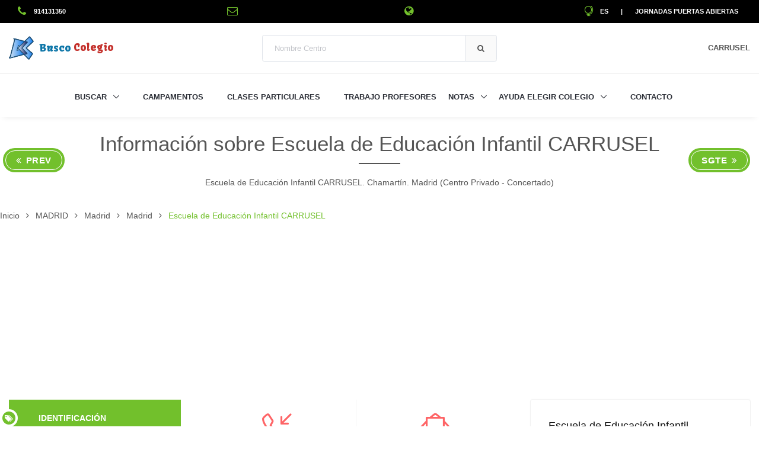

--- FILE ---
content_type: text/html;charset=UTF-8
request_url: https://www.buscocolegio.com/madrid/escuela-educacion-infantil-carrusel.action
body_size: 22780
content:


<!DOCTYPE html>

<html lang="es-es">
  <head>
  	<!-- Google tag (gtag.js) -->
	<script async src="https://www.googletagmanager.com/gtag/js?id=G-TYZRQ9JT37"></script>
	<script>
	  window.dataLayer = window.dataLayer || [];
	  function gtag(){dataLayer.push(arguments);}
	  gtag('js', new Date());
	
	  gtag('config', 'G-TYZRQ9JT37');
	</script>
    <!-- Title -->
    <title>No busques m&aacute;s, Toda la informaci&oacute;n sobre Escuela de Educaci&oacute;n Infantil CARRUSEL est&aacute; aqu&iacute;</title>

    <!-- Required Meta Tags Always Come First -->
    <meta charset="utf-8">
    <meta name="viewport" content="width=device-width, initial-scale=1, shrink-to-fit=no">
    <meta http-equiv="x-ua-compatible" content="ie=edge">
    
    <!-- SEO -->
	<meta name="author" content="BuscoColegio">
	<meta name="description" content="Estás pensando en matricular a tu hijo en Escuela de Educación Infantil CARRUSEL? estás en el lugar indicado. Aquí encontrarás desde la nota media a opiniones de profesores y docentes.">
	<meta name="keywords" content="opiniones CARRUSEL, contacto CARRUSEL, datos CARRUSEL, servicios CARRUSEL, nota CARRUSEL, enseñanzas CARRUSEL, localización CARRUSEL, inscripción CARRUSEL, plazas libre CARRUSEL, resultados académicos CARRUSEL, clases particulares CARRUSEL" />

    <!-- Favicon -->
    <link rel="shortcut icon" href="/favicon.ico">

    <!-- Google Fonts -->
    <link rel="stylesheet" href="//fonts.googleapis.com/css?family=Roboto+Slab%3A400%2C300%2C700%7CPlayfair+Display%7CRoboto%7CRaleway%7CSpectral%7CRubik">
    <link rel='stylesheet' href='https://fonts.googleapis.com/css?family=Kavoon'>

    <!-- CSS Global Compulsory -->
    <link rel="stylesheet" href="https://s3.eu-west-3.amazonaws.com/buscocolegio-static-content/assets/2.5.1/vendor/bootstrap/bootstrap.min.css">

    <!-- CSS Implementing Plugins -->
    <link rel="stylesheet" href="/assets/vendor/icon-awesome/css/font-awesome.min.css"><!-- avoid CORS problem -->
    <link rel="stylesheet" href="/assets/vendor/icon-line/css/simple-line-icons.css">
    <link rel="stylesheet" href="/assets/vendor/icon-line-pro/style.css">
    <link rel="stylesheet" href="/assets/vendor/icon-hs/style.css">
    <link rel="stylesheet" href="https://s3.eu-west-3.amazonaws.com/buscocolegio-static-content/assets/2.5.1/vendor/dzsparallaxer/dzsparallaxer.css">
    <link rel="stylesheet" href="https://s3.eu-west-3.amazonaws.com/buscocolegio-static-content/assets/2.5.1/vendor/dzsparallaxer/dzsscroller/scroller.css">
    <link rel="stylesheet" href="https://s3.eu-west-3.amazonaws.com/buscocolegio-static-content/assets/2.5.1/vendor/dzsparallaxer/advancedscroller/plugin.css">
    <link rel="stylesheet" href="https://s3.eu-west-3.amazonaws.com/buscocolegio-static-content/assets/2.5.1/vendor/animate.css">
    <link rel="stylesheet" href="https://s3.eu-west-3.amazonaws.com/buscocolegio-static-content/assets/2.5.1/vendor/hs-megamenu/src/hs.megamenu.css">
    <link rel="stylesheet" href="https://s3.eu-west-3.amazonaws.com/buscocolegio-static-content/assets/2.5.1/vendor/hamburgers/hamburgers.min.css">
    <link rel="stylesheet" href="https://s3.eu-west-3.amazonaws.com/buscocolegio-static-content/assets/2.5.1/vendor/slick-carousel/slick/slick.css">
    <link rel="stylesheet" href="https://s3.eu-west-3.amazonaws.com/buscocolegio-static-content/assets/2.5.1/vendor/fancybox/jquery.fancybox.css">
    <link rel="stylesheet" href="/resources/css/jquery.rating.css" />
    <link rel="stylesheet" href="https://s3.eu-west-3.amazonaws.com/buscocolegio-static-content/assets/2.5.1/vendor/custombox/custombox.min.css">
    <link rel="stylesheet" href="https://s3.eu-west-3.amazonaws.com/buscocolegio-static-content/assets/2.5.1/vendor/hs-bg-video/hs-bg-video.css">
    <link rel="stylesheet" href="https://s3.eu-west-3.amazonaws.com/buscocolegio-static-content/assets/2.5.1/css/easy-autocomplete.min.css">
    <link rel="stylesheet" href="https://s3.eu-west-3.amazonaws.com/buscocolegio-static-content/assets/2.5.1/vendor/cubeportfolio-full/cubeportfolio/css/cubeportfolio.min.css">

    <!-- CSS Unify Theme -->
    <link rel="stylesheet" href="https://s3.eu-west-3.amazonaws.com/buscocolegio-static-content/assets/2.6.0/css/unify-core.css">
    <link rel="stylesheet" href="https://s3.eu-west-3.amazonaws.com/buscocolegio-static-content/assets/2.6.0/css/unify-components.css">
    <link rel="stylesheet" href="https://s3.eu-west-3.amazonaws.com/buscocolegio-static-content/assets/2.6.0/css/unify-globals.css">
    <!-- link rel="stylesheet" href="https://s3.eu-west-3.amazonaws.com/buscocolegio-static-content/assets/2.5.1/css/styles.bm-classic.css" -->

    <!-- CSS Customization -->
    <link rel="stylesheet" href="https://s3.eu-west-3.amazonaws.com/buscocolegio-static-content/assets/2.5.1/css/custom.css">
    
    <style type="text/css">
	.navbar-brand {
	  font-family: Kavoon;
	}
	</style>
    
    <script async src="//pagead2.googlesyndication.com/pagead/js/adsbygoogle.js"></script>
	<script>
	     (adsbygoogle = window.adsbygoogle || []).push({
	          google_ad_client: "ca-pub-2187237570384531",
	          enable_page_level_ads: true
	     });
	</script>
	
	<script type="application/ld+json">
    {
      "@context": "https://schema.org/",
      "@type": "School",
      "name": "Escuela de Educaci&oacute;n Infantil CARRUSEL",
      "description": "Escuela de Educaci&oacute;n Infantil CARRUSEL, Centro Privado - Concertado en C/ de Luis de Salazar 3. 28002. Madrid",
	  
	  
	  
	  
	  "telephone": "914131350",
	  
	  
	  
	  "geo": {
    	"@type": "GeoCoordinates",
    	"latitude": "40.4474631",
    	"longitude": "-3.6671117"
  	  },
      
	  
	  "address": "C/ de Luis de Salazar 3. 28002. Madrid"
    }
    </script>
  </head>

  <body>
  
      <a href="#contenidoPpal" class="sr-only">Saltar a contenido</a>
      <!-- Header -->
      <header id="js-header" class="u-header u-header--static u-shadow-v19">
      
	      <!-- Top Bar 1 -->
	      <div class="u-header__section u-header__section--hidden u-header__section--dark g-bg-black g-transition-0_3 g-py-10">
	        <div class="container-fluid">
	          <div class="row flex-column flex-sm-row justify-content-between align-items-center text-uppercase g-font-weight-600 g-color-white g-font-size-11 g-mx-0--lg">
	
	            <div class="col-auto">
	              <a href="tel:914131350" onclick="ga('send', 'event', 'Phone Number', 'Clicked');" class="cont_no g-color-white g-color-primary--hover g-text-underline--none--hover">
	              <i class="fa fa-phone g-font-size-18 g-valign-middle g-color-primary g-mr-10 g-mt-minus-2"></i>
	              914131350
	              </a>
	            </div>
	            
	            <div class="col-auto">
	              <a href='mailto:' onclick="ga('send', 'event', 'Email', 'Clicked');" class="cont_no g-color-white g-color-primary--hover g-text-underline--none--hover">
	              <i class="fa fa-envelope-o g-font-size-18 g-valign-middle g-color-primary g-mr-10 g-mt-minus-2"></i>
	              
	              </a>
	            </div>
	            
	            <div class="col-auto">
	              <a href="javascript:redireccionar('',1);" class="g-color-white g-color-primary--hover g-text-underline--none--hover">
	              <i class="fa fa-globe g-font-size-18 g-valign-middle g-color-primary g-mr-10 g-mt-minus-2"></i>
	              
	              </a>
	            </div>
	
	            <div class="col-auto g-pos-rel">
	              <ul class="list-inline g-overflow-hidden g-pt-1 g-mx-minus-4 mb-0">
	                <li class="list-inline-item g-mx-4">
	                  <a href="#!" id="languages-dropdown-invoker-2" class="g-color-white g-color-primary--hover g-text-underline--none--hover" aria-controls="languages-dropdown-2" aria-haspopup="true" aria-expanded="false" data-dropdown-event="click" data-dropdown-target="#languages-dropdown-2"
	                  data-dropdown-type="css-animation" data-dropdown-duration="300" data-dropdown-hide-on-scroll="false" data-dropdown-animation-in="fadeIn" data-dropdown-animation-out="fadeOut">
	                  	<i class="icon-globe-alt g-font-size-18 g-valign-middle g-color-primary g-pos-rel g-top-minus-2 g-mr-10"></i>ES
	                  </a>
	                  <ul id="languages-dropdown-2" class="list-unstyled g-pos-abs g-left-0 g-bg-black g-width-130 g-pb-5 g-mt-10" aria-labelledby="languages-dropdown-invoker-2">
	                    <li>
	                      <a class="d-block g-color-white g-color-primary--hover g-text-underline--none--hover g-py-5 g-px-20" href="/Colegio/detalles-colegio.action?id=28061559">Español</a>
	                    </li>
	                    <li>
	                      <a class="d-block g-color-white g-color-primary--hover g-text-underline--none--hover g-py-5 g-px-20" href="/School/school-details.action?id=28061559">Inglés</a>
	                    </li>
	                  </ul>
	                </li>
	                <li class="list-inline-item g-mx-4">|</li>
	                <li class="list-inline-item g-mx-4">
	                  <a class="g-color-white g-color-primary--hover g-text-underline--none--hover" href="/jornadas-puertas-abiertas/buscador">Jornadas Puertas Abiertas</a>
	                </li>
	              </ul>
	            </div>
	            
	          </div>
	        </div>
	      </div>
	      <!-- End Top Bar 1 -->
        
        <!-- Top Bar 2 -->
        <div class="u-header__section g-brd-bottom g-brd-gray-light-v4 g-py-18">
          <div class="container-fluid">
            <div class="row align-items-center">
            
              <!-- Logo -->
              <div class="col-md-4">
                <a class="navbar-brand" href="/">
                  <img alt="Logo Busco Colegio" src="/resources/img/BC.png" height="40">
      			  <span class="g-ml-5 g-color-linkedin">Busco</span> <span class="g-color-youtube">Colegio</span>
                </a>
              </div>
              <!-- End Logo -->
              
              <!-- Search Form -->
              <div class="col-md-4">
                <form id="searchform-1" class="input-group rounded" method="POST" action="/Colegio/buscar-colegios-detalle.action" accept-charset="UTF-8">
                  <input id="searchName" name="nombreColegio_widget" class="form-control g-brd-secondary-light-v2 g-brd-primary--focus g-color-secondary-dark-v1 g-placeholder-secondary-dark-v1 g-bg-white g-font-weight-400 g-font-size-13 g-px-20 g-py-12" type="text" placeholder="Nombre Centro">
                  <span class="input-group-append g-brd-none g-py-0 g-pr-0">
                    <button class="btn u-btn-white g-color-bm-primary--hover g-bg-secondary g-font-weight-600 g-font-size-13 text-uppercase g-py-12 g-px-20 g-brd-secondary-light-v2" type="submit">
                      <i class="fa fa-search"></i>
                    </button>
                  </span>
                </form>
              </div>
              <!-- End Search Form -->
              
              <!-- Account -->
              <div class="col-md-4">
                <a id="colegio-dropdown-invoker" class="media align-items-center float-right g-text-underline--none--hover" href="#!"
                   aria-controls="colegio-dropdown"
                   aria-haspopup="true"
                   aria-expanded="false"
                   data-dropdown-event="hover"
                   data-dropdown-target="#colegio-dropdown"
                   data-dropdown-type="css-animation"
                   data-dropdown-duration="300"
                   data-dropdown-hide-on-scroll="false"
                   data-dropdown-animation-in="fadeIn"
                   data-dropdown-animation-out="fadeOut">
                  
                  <div class="media-body">
                    <span class="d-block g-hidden-sm-down g-color-main g-font-weight-600 g-font-size-13">CARRUSEL</span>
                  </div>
                </a>
				
				<!-- TO DO: redes sociales youtube, facebook, twitter, instagram, linkedin -->
                <ul id="colegio-dropdown" class="list-unstyled text-right g-width-160 g-brd-around g-brd-secondary-light-v2 g-bg-white rounded g-pos-abs g-right-0 g-py-5 g-mt-57"
                    aria-labelledby="colegio-dropdown-invoker">
                  
                  
                  
                  
                  
                </ul>
              </div>
              <!-- End Account -->
              
            </div>
          </div>
        </div>
        <!-- End Top Bar 2 -->
        
        <div class="u-header__section u-header__section--light g-bg-white g-transition-0_3 g-py-10">
          <nav class="js-mega-menu navbar navbar-expand-lg g-px-0">
            <div class="container-fluid g-px-15">

              <!-- Responsive Toggle Button -->
              <button class="navbar-toggler navbar-toggler-right btn g-line-height-1 g-brd-none g-pa-0 ml-auto" type="button"
                      aria-label="Toggle navigation"
                      aria-expanded="false"
                      aria-controls="navBar"
                      data-toggle="collapse"
                      data-target="#navBar">
                <span class="hamburger hamburger--slider g-pa-0">
                  <span class="hamburger-box">
                    <span class="hamburger-inner"></span>
                  </span>
                </span>
              </button>
              <!-- End Responsive Toggle Button -->

              <!-- Navigation -->
              <div class="collapse navbar-collapse align-items-center flex-sm-row g-pt-10 g-pt-5--lg" id="navBar">
                <ul class="navbar-nav g-font-weight-600 mx-auto">
                  <!-- Buscador - Submenu -->
                  <li class="nav-item hs-has-sub-menu g-mr-10--lg g-mr-20--xl">
                    <a id="nav-link--buscador" class="nav-link text-uppercase g-color-primary--hover g-px-0" href="#!"
                       aria-haspopup="true"
                       aria-expanded="false"
                       aria-controls="nav-submenu--buscador">
                      Buscar
                    </a>

                    <!-- Submenu -->
                    <ul id="nav-submenu--buscador" class="hs-sub-menu list-unstyled u-shadow-v11 g-min-width-220 g-brd-top g-brd-primary g-brd-top-2 g-mt-17"
                        aria-labelledby="nav-link--buscador">
                      <li class="dropdown-item g-bg-secondary--hover">
                        <a class="nav-link g-color-secondary-dark-v1" href="/educacion-infantil-y-guarderias.jsp">Escuelas Infantiles (Guarderías)</a>
                      </li>
                      <li class="dropdown-item g-bg-secondary--hover">
                        <a class="nav-link g-color-secondary-dark-v1" href="/">Colegios</a>
                      </li>
                      <li class="dropdown-item g-bg-secondary--hover">
                        <a class="nav-link g-color-secondary-dark-v1" href="/buscador-colegios-exterior.jsp">Colegios Extranjero</a>
                      </li>
                      <li class="dropdown-item g-bg-secondary--hover">
                        <a class="nav-link g-color-secondary-dark-v1" href="/educacion-especial.jsp">Educación Especial</a>
                      </li>
                      <li class="dropdown-item g-bg-secondary--hover">
                        <a class="nav-link g-color-secondary-dark-v1" href="/institutos.jsp">Institutos</a>
                      </li>
                      <li class="dropdown-item g-bg-secondary--hover">
                        <a class="nav-link g-color-secondary-dark-v1" href="/actividades-extraescolares.jsp">Actividades Extraescolares</a>
                      </li>
                      <li class="dropdown-item g-bg-secondary--hover">
                        <a class="nav-link g-color-secondary-dark-v1" href="/jornadas-puertas-abiertas/buscador">Jornadas Puertas Abiertas</a>
                      </li>
                    </ul>
                    <!-- End Submenu -->
                  </li>
                  <!-- End Buscador - Submenu -->
                  
                  <!-- Campamentos -->
                  <li class="nav-item g-mx-10--lg g-mx-20--xl">
                    <a id="nav-link--campamentos" class="nav-link text-uppercase g-color-primary--hover g-px-0" href="/campamentos">
                      Campamentos
                    </a>
                  </li>
                  <!-- End Campamentos -->
                  
                  <!-- Clases Particulares -->
                  <li class="nav-item g-mx-10--lg g-mx-20--xl">
                    <a id="nav-link--clases-particulares" class="nav-link text-uppercase g-color-primary--hover g-px-0" href="/clases-particulares">
                      Clases Particulares
                    </a>
                  </li>
                  <!-- End Clases Particulares -->
                  
                  <!-- Trabajo Profesores -->
                  <li class="nav-item g-mx-10--lg g-mx-20--xl">
                    <a id="nav-link--profesores" class="nav-link text-uppercase g-color-primary--hover g-px-0" href="/ayuda-profesores.jsp">
                      Trabajo Profesores
                    </a>
                  </li>
                  <!-- End Trabajo Profesores -->
                  
                  <!-- Notas - Submenu -->
                  <li class="nav-item hs-has-sub-menu g-mr-10--lg g-mr-20--xl">
                    <a id="nav-link--notas" class="nav-link text-uppercase g-color-primary--hover g-px-0" href="#!"
                       aria-haspopup="true"
                       aria-expanded="false"
                       aria-controls="nav-submenu--notas">
                      Notas
                    </a>

                    <!-- Submenu -->
                    <ul id="nav-submenu--notas" class="hs-sub-menu list-unstyled u-shadow-v11 g-min-width-220 g-brd-top g-brd-primary g-brd-top-2 g-mt-17"
                        aria-labelledby="nav-link--notas">
                      <li class="dropdown-item g-bg-secondary--hover">
                        <a class="nav-link g-color-secondary-dark-v1" href="/notas-de-selectividad-evau-ebau.jsp">Notas de Selectividad / EBAU</a>
                      </li>
                      <li class="dropdown-item g-bg-secondary--hover">
                        <a class="nav-link g-color-secondary-dark-v1" href="/notas-de-corte.jsp">Notas de Corte</a>
                      </li>
                      <li class="dropdown-item g-bg-secondary--hover">
                        <a class="nav-link g-color-secondary-dark-v1" href="/notas-de-corte/estimacion.jsp">Estima tu Nota de Corte</a>
                      </li>
                    </ul>
                    <!-- End Submenu -->
                  </li>
                  <!-- End Notas - Submenu -->

                  <!-- Ayuda Elegir Colegios - Submenu -->
                  <li class="nav-item hs-has-sub-menu g-mr-10--lg g-mr-20--xl">
                    <a id="nav-link--ayuda" class="nav-link text-uppercase g-color-primary--hover g-px-0" href="#!"
                       aria-haspopup="true"
                       aria-expanded="false"
                       aria-controls="nav-submenu--ayuda">
                      Ayuda Elegir Colegio
                    </a>

                    <!-- Submenu -->
                    <ul id="nav-submenu--ayuda" class="hs-sub-menu list-unstyled u-shadow-v11 g-min-width-220 g-brd-top g-brd-primary g-brd-top-2 g-mt-17"
                        aria-labelledby="nav-link--home">
                      <li class="dropdown-item g-bg-secondary--hover">
                        <a class="nav-link g-color-secondary-dark-v1" href="/criterios-seleccion.html">Criterios de Selección</a>
                      </li>
                      <li class="dropdown-item g-bg-secondary--hover">
                        <a class="nav-link g-color-secondary-dark-v1" href="/Colegio/criterios-admision-comunidad.jsp">Admisión por Comunidades</a>
                      </li>
                      <li class="dropdown-item g-bg-secondary--hover">
                        <a class="nav-link g-color-secondary-dark-v1" href="/Colegio/ayuda-buscar-colegio.action">Foro</a>
                      </li>
                      <li class="dropdown-divider"></li>
                      <li class="dropdown-item g-bg-secondary--hover">
                        <a class="nav-link g-color-secondary-dark-v1" href="/Colegio/ranking-colegios.jsp">Ranking Colegios</a>
                      </li>
                      <li class="dropdown-item g-bg-secondary--hover">
                        <a class="nav-link g-color-secondary-dark-v1" href="/Colegio/opiniones-comentarios-colegios.jsp">Comentarios</a>
                      </li>
                    </ul>
                    <!-- End Submenu -->
                  </li>
                  <!-- End Ayuda Elegir Colegios - Submenu -->
                  
                  
                  
                  <!-- Contacto -->
                  <li class="nav-item g-mx-10--lg g-mx-20--xl">
                    <a id="nav-link--contacto" class="nav-link text-uppercase g-color-primary--hover g-px-0" href="/contacto.jsp">
                      Contacto
                    </a>
                  </li>
                  <!-- End Contacto -->

                </ul>
              </div>
              <!-- End Navigation -->
            </div>
          </nav>
        </div>
      </header>
      <!-- End Header -->
      <a id="contenidoPpal"></a>
      
      <main>
      
    
	
    <header class="container g-py-20 text-center">
		<h1 class="title-v2 title-center">Informaci&oacute;n sobre Escuela de Educaci&oacute;n Infantil CARRUSEL</h1>
		<p class="space-lg-hor">
			Escuela de Educaci&oacute;n Infantil CARRUSEL. Chamart&iacute;n. Madrid (Centro Privado - Concertado)
		</p>
	</header>
	<div style="position:absolute;left:5px;top:250px;">
		<a href="/Colegio/get-prev-colegio.action?id=28061559" class="btn btn-md u-btn-inset u-btn-inset--rounded u-btn-primary g-font-weight-600 g-letter-spacing-0_5 text-uppercase g-brd-2 g-rounded-50 g-mr-10 g-mb-15" rel="nofollow">
		  <i class="fa fa-angle-double-left g-mr-3"></i> Prev
		</a>
	</div>
	<div style="position:absolute;right:5px;top:250px;">
		<a href="/Colegio/get-sgte-colegio.action?id=28061559" class="btn btn-md u-btn-inset u-btn-inset--rounded u-btn-primary g-font-weight-600 g-letter-spacing-0_5 text-uppercase g-brd-2 g-rounded-50 g-mr-10 g-mb-15" rel="nofollow">
		  Sgte <i class="fa fa-angle-double-right g-ml-3"></i>
		</a>
	</div>
    
    
    <!-- Icon Blocks -->
    
    <!-- End Icon Blocks -->
    
    
    <!-- vuelta al cole -->
    
    <!-- End vuelta al cole -->
    

<ul itemscope itemtype="https://schema.org/BreadcrumbList" class="u-list-inline text-left g-pr-15">
     <li itemprop="itemListElement" itemscope itemtype="https://schema.org/ListItem" class="list-inline-item g-mr-7">
       <a class="u-link-v5 g-color-main" href="/" title="Inicio" itemprop="item">
       	<span itemprop="name">Inicio</span>
       </a>
       <meta itemprop="position" content="1" />
       <i class="fa fa-angle-right g-ml-7"></i>
     </li>
     <li itemprop="itemListElement" itemscope itemtype="https://schema.org/ListItem" class="list-inline-item g-mr-7">
       <a class="u-link-v5 g-color-main" href="/Madrid/buscar-Colegios.jsp" title="Buscar Colegios CCAA MADRID" itemprop="item">
       <span itemprop="name">MADRID</span>
       </a>
       <meta itemprop="position" content="2" />
       <i class="fa fa-angle-right g-ml-7"></i>
     </li>
     <li itemprop="itemListElement" itemscope itemtype="https://schema.org/ListItem" class="list-inline-item g-mr-7">
       <a class="u-link-v5 g-color-main" href="/Madrid/Madrid/buscar-Colegios.jsp" title="Buscar Colegios Provincia Madrid" itemprop="item">
       <span itemprop="name">Madrid</span>
       </a>
       <meta itemprop="position" content="3" />
       <i class="fa fa-angle-right g-ml-7"></i>
     </li>
     <li itemprop="itemListElement" itemscope itemtype="https://schema.org/ListItem" class="list-inline-item g-mr-7">
       <a class="u-link-v5 g-color-main" href="/Madrid/Madrid/buscar-Colegios-Madrid.jsp" title="Buscar Colegios Localidad Madrid" itemprop="item">
       <span itemprop="name">Madrid</span>
       </a>
       <meta itemprop="position" content="4" />
       <i class="fa fa-angle-right g-ml-7"></i>
     </li>
     
	 
		<li class="list-inline-item g-color-primary" itemprop="itemListElement" itemscope itemtype="https://schema.org/ListItem" title="Escuela de Educación Infantil CARRUSEL. Chamartín. Madrid">
		<span itemprop="name">
		Escuela de Educación Infantil CARRUSEL
		</span>
		<meta itemprop="position" content="5" />
		</li>
	 
</ul>

<div class="container-fluid">
<div class="row g-mb-20">
  <div class="col-md-3">
  
	  
  
    <!-- Nav tabs -->
    <ul id="mytabs" class="nav flex-column u-nav-v8-1" role="tablist"
        data-target="nav-8-1-accordion-primary-ver"
        data-tabs-mobile-type="accordion"
        data-btn-classes="btn btn-md btn-block rounded-0 u-btn-outline-primary g-mb-20">
      <li class="nav-item">
        <a class="nav-link active" data-toggle="tab" href="#nav-colegio-id" role="tab">
        <span class="u-nav-v8__icon u-icon-v3 u-icon-size--xs g-rounded-50x g-brd-around g-brd-4 g-brd-white">
          <i class="fa fa-tags"></i>
        </span>
          <strong class="text-uppercase u-nav-v8__title">Identificación</strong>
        </a>
      </li>
      
      
      <li class="nav-item">
        <a class="nav-link" data-toggle="tab" href="#nav-colegio-ens" role="tab">
        <span class="u-nav-v8__icon u-icon-v3 u-icon-size--xs g-rounded-50x g-brd-around g-brd-4 g-brd-white">
          <i class="fa fa-graduation-cap"></i>
        </span>
          <strong class="text-uppercase u-nav-v8__title">Enseñanzas</strong>
        </a>
      </li>
      
      <li class="nav-item">
        <a class="nav-link" data-toggle="tab" href="#nav-colegio-notas" role="tab">
        <span class="u-nav-v8__icon u-icon-v3 u-icon-size--xs g-rounded-50x g-brd-around g-brd-4 g-brd-white">
          <i class="fa fa-pencil-square-o"></i>
        </span>
          <strong class="text-uppercase u-nav-v8__title">Notas</strong>
        </a>
      </li>
      
      <li class="nav-item">
        <a class="nav-link" data-toggle="tab" href="#nav-colegio-info" role="tab">
        <span class="u-nav-v8__icon u-icon-v3 u-icon-size--xs g-rounded-50x g-brd-around g-brd-4 g-brd-white">
          <i class="fa fa-info"></i>
        </span>
          <strong class="text-uppercase u-nav-v8__title">Info</strong>
        </a>
      </li>
      
      
      <li class="nav-item">
        <a class="nav-link" data-toggle="tab" href="#nav-colegio-jornadas" role="tab">
        <span class="u-nav-v8__icon u-icon-v3 u-icon-size--xs g-rounded-50x g-brd-around g-brd-4 g-brd-white">
          <i class="fa fa-calendar"></i>
        </span>
          <strong class="text-uppercase u-nav-v8__title">Jornadas Puertas Abiertas</strong>
        </a>
      </li>
      
      
      
      
      <li class="nav-item">
        <a class="nav-link" href="javascript:estadisticas(28061559);">
        <span class="u-nav-v8__icon u-icon-v3 u-icon-size--xs g-rounded-50x g-brd-around g-brd-4 g-brd-white">
          <i class="fa fa-bar-chart"></i>
        </span>
          <strong class="text-uppercase u-nav-v8__title">Estadísticas</strong>
        </a>
      </li>
    </ul>
    <!-- End Nav tabs -->
    
    
    
    <div id="anuncios-colegio-1">
	<script async src="//pagead2.googlesyndication.com/pagead/js/adsbygoogle.js"></script>
	<!-- responsive -->
	<ins class="adsbygoogle"
	     style="display:block"
	     data-ad-client="ca-pub-2187237570384531"
	     data-ad-slot="6719806592"
	     data-ad-format="auto"></ins>
	<script>
	(adsbygoogle = window.adsbygoogle || []).push({});
	</script>
	</div>
	
    
    <div class="g-my-30">
    <form id="buscarColegio" name="buscarColegio" action="/Colegio/busqueda-simple.action;jsessionid=018DAF7EA5314A45DD806BE18EE66673" method="POST" accept-charset="UTF-8" role="search">
		<h3 style="background-color:firebrick;color:white;padding:5px;">Criterios de Búsqueda</h3>
		<div class="form-group">
		    <label for="nombres">Nombre</label>
			<input type="text" name="colegio.denominacionEspecifica" value="CARRUSEL" id="nombres" class="form-control"/>
		</div>
		<div class="form-group">
		    <label for="naturaleza">Naturaleza</label>
		    <select name="colegio.naturaleza" id="naturaleza" class="form-control" onchange="updateNaturaleza()">
    <option value="0">Todos</option>
    <option value="1">Público</option>
    <option value="2">Privado</option>
    <option value="3" selected="selected">Concertado</option>


</select>


		</div>
		<div class="form-group">
		    <label for="ensenanza">Enseñanzas</label>
		    <select name="colegio.ensenanza" id="ensenanza" class="form-control">
    <option value="">Todas</option>
    <option value="infantil">Infantil</option>
    <option value="primaria">Primaria</option>
    <option value="secundaria">Secundaria</option>
    <option value="bachiller">Bachiller</option>
    <option value="fp">FP</option>
    <option value="artisticas">Artísticas</option>


</select>


		</div>
		<div class="form-check">
		    <label class="form-check-label">
		      <input type="checkbox" name="colegio.bilingue" value="true" id="bilingue" class="form-check-input" title="Colegios Bilingües"/><input type="hidden" id="__checkbox_bilingue" name="__checkbox_colegio.bilingue" value="true" />
		      Bilingüe
		    </label>
		</div>
		
   		
		
		<div class="form-group">
		    <label for="descComunidad">Comunidad</label>
			<input type="text" name="colegio.descComunidad" value="MADRID" readonly="readonly" id="descComunidad" class="form-control"/>
		</div>
		<div class="form-group">
		    <label for="descProvincia">Provincia</label>
		    <input type="text" name="colegio.descProvincia" value="Madrid" readonly="readonly" id="descProvincia" class="form-control"/>
		</div>
		<div class="form-group">
		    <label for="descLocalidad">Localidad</label>
		    <input type="text" name="colegio.descLocalidad" value="Madrid" readonly="readonly" id="descLocalidad" class="form-control"/>
		</div>
		
		<div class="text-center margen-top-10">
		   <input type="submit" id="btnBuscar" value="BUSCAR" class="btn btn-primary" onclick="$('#nombresW').val($('#nombres').val());$('#btnBuscar').hide();$('#spinner').show();"/>

		   <div id="spinner" style="display:none">
				<img src="/resources/img/indicator.gif" alt="Loading..." title="Cargando..."/>
			</div>
		</div>
		
		<input type="hidden" name="colegio.denominacionEspecifica_widget" value="" id="nombresW"/>
		<input type="hidden" name="colegio.comunidad" value="13" id="buscarColegio_colegio_comunidad"/>
		<input type="hidden" name="colegio.provincia" value="28" id="buscarColegio_colegio_provincia"/>
		<input type="hidden" name="colegio.localidad" value="280790001" id="buscarColegio_colegio_localidad"/>
		<input type="hidden" name="colegio.numRegistros" value="10" id="buscarColegio_colegio_numRegistros"/>
		<input type="hidden" name="colegio.latitud" value="0" id="latitud"/>
		<input type="hidden" name="colegio.longitud" value="0" id="longitud"/>
		<input type="hidden" name="colegio.radio" value="1" id="radio"/>
		<input type="hidden" name="colegio.descNaturaleza" value="Centro Privado - Concertado" id="descNaturaleza"/>
		<input type="hidden" name="colegio.index" value="1" id="index"/>
		
		</form>




	</div>
    
  </div>

  <div class="col-md-9">
    <!-- Tab panes -->
    <div id="nav-8-1-accordion-primary-ver" class="tab-content">
      <div class="tab-pane fade show active" id="nav-colegio-id" role="tabpanel">
        <div class="row">
        	<div class="col-md-7">
	        	<div class="text-center g-overflow-hidden">
		        	<div class="g-mx-minus-2 g-my-minus-2">
			          <div class="row g-mx-0 g-mb-0">
			            <div class="col-6 g-brd-left g-brd-bottom g-theme-brd-gray-light-v3 g-px-15 g-py-25">
		                  <i class="icon-call-in d-inline-block g-font-size-50 g-color-otros-colegios g-mb-30"></i>
		                  <h3 class="text-uppercase g-font-size-11 g-theme-color-gray-light-v2 g-mb-0">Teléfono</h3>
		                  <!-- tlfno -->
		                  
			                  
			                     <a href="tel:914131350" onclick="ga('send', 'event', 'Phone Number', 'Clicked');" class="cont_no g-font-size-11 g-color-gray-dark-v1">
	              					<span itemprop="tel" class="g-font-size-12"><strong>914131350</strong></span>
	              				</a>
						   		
						   	  
		                  
		                  
		                  <!-- End tlfno -->
		                </div>
		                
		                <div class="col-6 g-brd-left g-brd-bottom g-theme-brd-gray-light-v3 g-px-15 g-py-25">
		                  <i class="icon-line icon-envelope-letter d-inline-block g-font-size-50 g-color-otros-colegios g-mb-30"></i>
		                  <h3 class="text-uppercase g-font-size-11 g-theme-color-gray-light-v2 g-mb-0">Email</h3>
		                  <!-- email -->
		                  
		                  <strong class="g-font-size-11">-</strong>
		                  <!-- End email -->
		                </div>
		                
			            <div class="col-6 g-brd-left g-brd-bottom g-theme-brd-gray-light-v3 g-px-15 g-py-25">
		                  <i class="icon-globe d-inline-block g-font-size-50 g-color-otros-colegios g-mb-30"></i>
		                  <h3 class="text-uppercase g-font-size-11 g-theme-color-gray-light-v2 g-mb-0">Página Web</h3>
		                  <!-- web -->
		                  
		                  <strong class="g-font-size-11">-</strong>
		                  <!-- End web -->
		                </div>
		
		                <div class="col-6 g-brd-left g-brd-bottom g-theme-brd-gray-light-v3 g-px-15 g-py-25">
		                  <i class="icon-printer d-inline-block g-font-size-50 g-color-otros-colegios g-mb-30"></i>
		                  <h3 class="text-uppercase g-font-size-11 g-theme-color-gray-light-v2 mb-0">Fax</h3>
		                  <!-- fax -->
		                  
		                  <strong class="g-font-size-11">-</strong>
		                  <!-- End fax -->
		                </div>
		                
		                <!-- codigo -->
		                <div class="col-6 g-brd-left g-brd-bottom g-theme-brd-gray-light-v3 g-px-15 g-py-25">
		                  <i class="icon-badge d-inline-block g-font-size-50 g-color-otros-colegios g-mb-30"></i>
		                  <h3 class="text-uppercase g-font-size-11 g-theme-color-gray-light-v2 mb-0">Código</h3>
						  <strong class="g-font-size-11">28061559</strong>
		                </div>
		                <!-- End codigo -->
		                
		                <!-- naturaleza -->
		                <div class="col-6 g-brd-left g-brd-bottom g-theme-brd-gray-light-v3 g-px-15 g-py-25">
		                  <i class="icon-pin d-inline-block g-font-size-50 g-color-otros-colegios g-mb-30"></i>
		                  <h3 class="text-uppercase g-font-size-11 g-theme-color-gray-light-v2 mb-0">Naturaleza</h3>
						  <strong class="g-font-size-11">Centro Privado - Concertado</strong>
		                </div>
		                <!-- End naturaleza -->
		                
		                <!-- tipo centro -->
		                <div class="col-6 g-brd-left g-brd-bottom g-theme-brd-gray-light-v3 g-px-15 g-py-25">
		                  <i class="icon-folder d-inline-block g-font-size-50 g-color-otros-colegios g-mb-30"></i>
		                  <h3 class="text-uppercase g-font-size-11 g-theme-color-gray-light-v2 mb-0">Tipo Centro</h3>
						  <strong class="g-font-size-11">Centro Privado de Educaci&oacute;n Infantil</strong>
		                </div>
		                <!-- End tipo centro -->
		                
		                <!-- titular -->
		                
		                <div class="col-6 g-brd-left g-brd-bottom g-theme-brd-gray-light-v3 g-px-15 g-py-25">
		                  <i class="icon-user d-inline-block g-font-size-50 g-color-otros-colegios g-mb-30"></i>
		                  <h3 class="text-uppercase g-font-size-11 g-theme-color-gray-light-v2 mb-0">Titular</h3>
						  <strong class="g-font-size-11">CARAMEL ACTIVIDADES, S.L.</strong>
		                </div>
		                
		                <!-- End titular -->
		                
		                <!-- Bilingue -->
		        		
		                <!-- End Bilingue -->
		                
		                <!-- calendario escolar -->
		                <div class="col-6 g-brd-left g-brd-bottom g-theme-brd-gray-light-v3 g-px-15 g-py-25">
		                  <a href="javascript:redireccionar('https://www.comunidad.madrid/servicios/educacion/calendario-escolar',2);">
		                  <i class="icon-calendar d-inline-block g-font-size-50 g-color-otros-colegios g-mb-30"></i>
		                  </a>
		                  <h3 class="text-uppercase g-font-size-11 g-theme-color-gray-light-v2 mb-0">Calendario Escolar</h3>
		                  <a href="javascript:redireccionar('https://www.comunidad.madrid/servicios/educacion/calendario-escolar',2);" class="g-font-size-11 g-color-gray-dark-v1">
						  <strong>Vuelta al cole, inicio y fin de clases, vacaciones y días festivos</strong>
						  </a>
		                </div>
		                <!-- End calendario escolar -->
		                
		                <!-- director -->
		                <div class="col-6 g-brd-left g-brd-bottom g-theme-brd-gray-light-v3 g-px-15 g-py-25">
		                  <a href="/Colegio/loginForm.action">
		                  <i class="icon-graduation d-inline-block g-font-size-50 g-color-otros-colegios g-mb-30"></i>
		                  </a>
		                  <br/>
		                  <button type="button" class="btn btn-default" onclick="window.location.href='/Colegio/loginForm.action'" data-toggle="tooltip" data-placement="right" title="" data-original-title="Si eres el director puedes completar la información que mostramos para atraer más usuarios a tu centro">Soy Director</button>
		                </div>
		                <!-- End director -->
		                
			          </div>
			        </div>
			        
			        
			        <div id="anuncios-colegio-2">
					<script async src="//pagead2.googlesyndication.com/pagead/js/adsbygoogle.js"></script>
					<!-- responsive -->
					<ins class="adsbygoogle"
					     style="display:block"
					     data-ad-client="ca-pub-2187237570384531"
					     data-ad-slot="6719806592"
					     data-ad-format="auto"></ins>
					<script>
					(adsbygoogle = window.adsbygoogle || []).push({});
					</script>
					</div>
					
			        
		        </div>
        	</div>
        	<div class="col-md-5">
        	<aside class="u-shadow-v11 rounded g-pa-30">
                <!-- Content Header -->
                <div class="media g-mb-20">
                  
                  <div class="media-body">
                    <span class="d-block">
                      <a class="u-link-v5 g-font-size-18 g-color-gray-dark-v1 g-color-primary--hover" href="#!">Escuela de Educaci&oacute;n Infantil CARRUSEL</a>
                    </span>
                    
                  </div>
                </div>
                <!-- End Content Header -->

                
				   	<div itemscope itemtype="http://schema.org/Place">
					  <div itemprop="geo" itemscope itemtype="http://schema.org/GeoCoordinates">
					    <meta itemprop="latitude" content="40.4474631" />
					    <meta itemprop="longitude" content="-3.6671117" />
					  </div>
					</div>
	                <!-- Google Map -->
	                <div id="gMap" class="js-g-map g-min-height-300">
	                <iframe width="100%" height="300" frameborder="0" style="border:0" src="https://www.google.com/maps/embed/v1/view?zoom=18&center=40.4474631,-3.6671117&key=AIzaSyD9ctut6ygnJYwuyBQCnjQa7MzNtrnBMhI" allowfullscreen></iframe>
	                </div>
	                <!-- End Google Map -->
	                <p class="d-flex align-items-baseline g-mt-5">
	                    <i class="g-color-primary g-mt-5 g-mr-10 icon-check"></i>
	                    <a href="/Colegio/buscar-colegios-cercanos.action?colegio.latitud=40.4474631&colegio.longitud=-3.6671117">Buscar Colegios Cercanos</a>
	                </p>
                

                <hr class="g-brd-gray-light-v4">

                <!-- Contacts -->
                <ul class="list-unstyled mb-0">
                  <li class="d-flex align-items-baseline g-mb-12">
                    <i class="icon-location-pin g-color-gray-dark-v5 g-mr-10"></i>
                    <span>C/ de Luis de Salazar 3. 28002. Chamartín Madrid</span>
                  </li>
                  
                  
                  
                  <li class="d-flex align-items-baseline g-mb-10">
                    <i class="icon-map g-color-gray-dark-v5 g-mr-10"></i>
                    <a class="u-link-v5 g-color-main g-color-primary--hover" href="https://www.educa2.madrid.org/educamadrid/" rel="external nofollow">MADRID</a>
                  </li>
                  
                </ul>
                <!-- End Contacts -->

                <hr class="g-brd-gray-light-v4">

                <!-- Social Links -->
                <ul class="list-inline mb-0">
                  
                  
                  <li class="list-inline-item g-mx-10" data-toggle="tooltip" data-placement="top" title="" data-original-title="Facebook">
                    <a href="https://www.facebook.com/Busco-Colegio-427588557340151">
                      <i class="fa fa-facebook"></i>
                    </a>
                  </li>
                  
                  
                  
                  <li class="list-inline-item g-mx-10" data-toggle="tooltip" data-placement="top" title="" data-original-title="Twitter">
                    <a href="https://twitter.com/buscocolegio">
                      <i class="fa fa-twitter"></i>
                    </a>
                  </li>
                  
                  
                  
                  
                  
                  <li class="list-inline-item g-mx-10" data-toggle="tooltip" data-placement="top" title="" data-original-title="Youtube">
                    <a href="https://www.youtube.com/channel/UCZgmJ15BL5f3DtpRcZroc0Q">
                      <i class="fa fa-youtube"></i>
                    </a>
                  </li>
                                    
                </ul>
                <!-- End Social Links -->

                <hr class="g-brd-gray-light-v4">

                

                <a class="btn btn-xl btn-block u-btn-primary text-uppercase g-font-weight-600 g-font-size-12" href="#comentarios">Inserta tu Opinión</a>
              </aside>
              
              <div id="anuncios-colegio-3">
				<script async src="//pagead2.googlesyndication.com/pagead/js/adsbygoogle.js"></script>
				<!-- responsive -->
				<ins class="adsbygoogle"
				     style="display:block"
				     data-ad-client="ca-pub-2187237570384531"
				     data-ad-slot="6719806592"
				     data-ad-format="auto"></ins>
				<script>
				(adsbygoogle = window.adsbygoogle || []).push({});
				</script>
			  </div>
			  
        	</div>
        </div>
      </div>
      
      

      
      <div class="tab-pane fade" id="nav-colegio-ens" role="tabpanel">
        <div class="container" id="colegio-ens">
			<div class="u-heading-v2-3--bottom g-brd-primary g-mt-30 g-mb-10">
              <h2 class="h4 u-heading-v2__title g-color-gray-dark-v2 g-font-weight-600 text-uppercase">Enseñanzas</h2>
            </div>
			<p class="g-font-size-16 g-mb-30">Educación, cursos, formación CARRUSEL</p>
			
			<div class="table-responsive text-left">
			  <table class="table table-striped">
			  	
				
				<thead>
				    <tr>
				      <th scope="col">Grado</th>
				      <th scope="col">Familia</th>
				      <th scope="col">Enseñanza</th>
				      <th scope="col">Modalidad</th>
				      <!-- th scope="col">Concertada</th -->
				    </tr>
			    </thead>
			    <tbody>
					
						<tr>
							<td scope="row"></td>
					        <td scope="row"></td>
					        <td scope="row">Educación Infantil (Primer Ciclo ) - Privada</td>
					        <td scope="row">Presencial</td>
					        
						</tr>
					
				</tbody>
				
			  </table>
			</div>
					
		</div>
      </div>
      

      <div class="tab-pane fade" id="nav-colegio-notas" role="tabpanel">
        



<script src="https://s3.eu-west-3.amazonaws.com/buscocolegio-static-content/assets/2.5.1/vendor/jquery/jquery.min.js"></script>

<script type="text/javascript">
var numRegistros=6;//numero maximo de notas a mostrar

var offsetPAU=0;
var offsetPAUMax=0;
var totalPAU=0;
var inicioPAU=0;
var finPAU=0;

var offsetPAURank=0;

var offsetESO=0;
var offsetESOMax=0;
var totalESO=0;
var inicioESO=0;
var finESO=0;

var offsetBach=0;
var offsetBachMax=0;
var totalBach=0;
var inicioBach=0;
var finBach=0;
</script>

<section id="pkg-notas">

	<div class="container">
		<div class="u-heading-v2-3--bottom g-brd-primary g-mt-30 g-mb-10">
             <h2 class="h4 u-heading-v2__title g-color-gray-dark-v2 g-font-weight-600 text-uppercase">Notas</h2>
        </div>
		<p class="g-font-size-16 g-mb-30">Ex&aacute;menes, Resultados Acad&eacute;micos CARRUSEL</p>
		
		
		
		
		
		
		
		
		
		
		
		
		
		
		  <!-- Call To Action -->
	      <section class="g-bg-primary g-color-white g-pa-30" style="background-image: url(/assets/img/bg/pattern5.png);">
	        <div class="d-md-flex justify-content-md-center text-center">
	          <div class="align-self-md-center">
	            <p class="lead g-font-weight-400 g-mr-20--md g-mb-15 g-mb-0--md"><span class="glyphicon glyphicon-arrow-right"></span>&nbsp;Compara notas de CARRUSEL con los</p>
	          </div>
	          <div class="align-self-md-center">
	            <a class="btn btn-lg u-btn-white text-uppercase g-font-weight-600 g-font-size-12" href="/Madrid/mejores-colegios-chamartin.jsp">mejores Colegios de Chamart&iacute;n</a>
	          </div>
	        </div>
	      </section>
	      <!-- End Call To Action -->
		
		
		<div class="row g-my-30">
            <div class="col-md-6">
              <article class="u-block-hover u-shadow-v21 rounded">
                <figure class="u-bg-overlay g-bg-black-opacity-0_4--after">
                  <img class="img-fluid w-100 u-block-hover__main--zoom-v1" src="/assets/img/bg/pic-notaspau.jpg" alt="Notas Acceso Universidad">
                </figure>

                <div class="u-bg-overlay__inner g-pos-abs g-top-30 g-right-30 g-left-30 g-color-white">
                  <h3 class="h4">
                    <a class="g-color-white" href="/notas-de-selectividad-evau-ebau.jsp">NOTAS DE SELECTIVIDAD</a>
                  </h3>
                  <p>Nota media de colegios e institutos en la Prueba de Acceso a la Universidad (PAU / EBAU / EVAU) o Selectividad.</p>
                </div>

                <ul class="list-inline u-bg-overlay__inner g-pos-abs g-bottom-10 g-left-30 g-opacity-0_8">
                  <li class="list-inline-item g-font-weight-600 g-color-white">2017/18</li>
                </ul>
              </article>
            </div>

            <div class="col-md-6">
              <article class="u-block-hover u-shadow-v21 rounded">
                <figure class="u-bg-overlay g-bg-black-opacity-0_4--after">
                  <img class="img-fluid w-100 u-block-hover__main--zoom-v1" src="/assets/img/bg/pic-notascorte.jpg" alt="Notas Corte Universidad">
                </figure>

                <div class="u-bg-overlay__inner g-pos-abs g-top-30 g-right-30 g-left-30 g-color-white">
                  <h3 class="h4">
                    <a class="g-color-white" href="/notas-de-corte.jsp">NOTAS DE CORTE</a>
                  </h3>
                  <p>Notas de corte de todas las carreras y grados de Universidades públicas de España.</p>
                </div>

                <ul class="list-inline u-bg-overlay__inner g-pos-abs g-bottom-10 g-left-30 g-opacity-0_8">
                  <li class="list-inline-item g-font-weight-600 g-color-white">2017/18</li>
                </ul>
              </article>
            </div>

          </div>
		
	</div>
</section>
      </div>

	  
      
      <div class="tab-pane fade" id="nav-colegio-info" role="tabpanel">
        

<section id="pkg-info">
	<div class="container">
		<div class="u-heading-v2-3--bottom g-brd-primary g-mt-30 g-mb-10">
             <h2 class="h4 u-heading-v2__title g-color-gray-dark-v2 g-font-weight-600 text-uppercase">Informaci&oacute;n Adicional</h2>
        </div>
	
		
	    
	    
	    
	    <div class="g-brd-around g-brd-gray-light-v4 g-brd-2 g-brd-orange-left g-line-height-1_8 g-pa-20 g-mb-10">
		  <h3 class="g-color-orange g-font-weight-300"><i class="fa fa-pencil-square-o"></i> Inscripción</h3>
		  <p class="mb-0">PROCESO DE ADMISIÓN 2023/2024<br><br>Del 13 al 26 de abril PLAZO ENTREGA SOLICITUDES<br>9 mayo LISTA PROVISIONALES<br>Del 18 al 22 de mayo PLAZO RECLAMACIONES<br>7 de junio LISTAS DEFINITIVAS<br>Del 13 al 29 de junio FORMALIZACIÓN MATRICULA ED. INFANTIL Y PRIMARIA<br>Del 22 de junio al 7 de julio FORMALIZACIÓN MATRÍCULA ED. SECUNDARIA<br/>Proceso de Admisión 2026: Presentación de solicitudes del 11 al 25 de Marzo 2026</p>
		</div>
	    
	    
	    
	    
	    
	    
	    <div class="row">
	    <div class="col-md-3 g-my-10">
	  		<a href="https://www.comunidad.madrid/servicios/educacion/calendario-escolar" target="_blank" rel="external nofollow">
			<i class="fa fa-calendar"></i>&nbsp;<strong>Calendario Escolar</strong>
			</a>
	    </div>
	    <div class="col-md-3 g-my-10">
	  		<a href="https://www.mecd.gob.es/educacion/mc/becas-generales/2018-2019/inicio.html" target="_blank" rel="external nofollow">
			<i class="fa fa-graduation-cap"></i>&nbsp;<strong>Becas y Ayudas al Estudio</strong>
			</a>
	    </div>
	    <div class="col-md-3 g-my-10">
	  		<a href="/campamentos.action">
			<i class="fa fa-futbol-o"></i>&nbsp;<strong>Campamentos</strong>
			</a>
	    </div>
	    <div class="col-md-3 g-my-10">
	  		<a href="/clases-particulares.action">
			<i class="fa fa-user-circle-o"></i>&nbsp;<strong>Clases Particulares</strong>
			</a>
	    </div>
	    </div>
	    <div class="g-my-30 text-center">
	   		<button type="button" onclick="window.location.href='/Gestion/gestionar-centro.action'" class="tooltips btn btn-md u-btn-inset u-btn-outline-primary g-mr-10 g-mb-15" data-toggle="tooltip" data-placement="right" title="Si eres el director puedes completar la información que mostramos para atraer más usuarios a tu centro">Soy Director</button>
	    </div>
	</div>
</section>
      </div>
      
      
      
      
      <div class="tab-pane fade" id="nav-colegio-jornadas" role="tabpanel">
        

<section id="pkg-jornadas">
	<div class="container">
		<div class="u-heading-v2-3--bottom g-brd-primary g-mt-30 g-mb-10">
             <h2 class="h4 u-heading-v2__title g-color-gray-dark-v2 g-font-weight-600 text-uppercase">Jornadas Puertas Abiertas</h2>
        </div>
		<p class="g-font-size-16 g-mb-30">Jornadas Puertas Abiertas, Open Days ... CARRUSEL</p>
		
			<!-- Teal Alert -->
            <div class="alert alert-dismissible fade show rounded-0 g-brd-around g-brd-gray-light-v4" role="alert">
              <button type="button" class="close u-alert-close--light" data-dismiss="alert" aria-label="Close">
                <span aria-hidden="true">&times;</span>
              </button>

              <div class="media">
                <span class="d-flex g-mr-10 g-mt-5">
                  <i class="icon-check g-font-size-25"></i>
                </span>
                <span class="media-body align-self-center">
                  <strong>Recuerda!</strong> Puedes visitar el centro en cualquier momento, previa petición de cita.
                </span>
              </div>
            </div>
            <!-- End Teal Alert -->
		
	  
	  
      
        <!-- Primary Pattern Call To Action -->
        
        <!-- End Primary Pattern Call To Action -->
        
        
      
	</div>
</section>
      </div>
      
      
      
      
      
      
      
    </div>
    <!-- End Tab panes -->
    
    <div id="opinionesUsuarios" class="g-mt-20">
		<div class="u-heading-v2-3--bottom g-brd-primary g-mt-30 g-mb-10">
             <h2 class="h4 u-heading-v2__title g-color-gray-dark-v2 g-font-weight-600 text-uppercase">Opiniones y Comentarios de Usuarios</h2>
        </div>
		<p class="g-font-size-16 g-mb-30">Críticas, reseñas, reputación CARRUSEL</p>
		
		
	    
	    
	    
		
		<div id="reloadComentarios">
			


<meta http-equiv="Cache-Control" content="no-cache, no-store, must-revalidate" />
<meta http-equiv="Pragma" content="no-cache" />
<meta http-equiv="Expires" content="0" />



<script type="text/javascript">
$(document).ready(function(){
	// initialization of rating
    $.HSCore.components.HSRating.init($('.js-rating'), {
      spacing: 2
    });
});
</script>
		</div>
		
		<!-- Add Comment -->
		<div id="comentarios" style="padding:10px 0px;">
		<form id="opinion-colegio" name="opinion-colegio" action="/Colegio/.action;jsessionid=018DAF7EA5314A45DD806BE18EE66673" method="post" class="sky-form contact-style" accept-charset="UTF-8">
			<h3 id="headerComment" style="color:black;padding:20px 0px;">Introduce tu opini&oacute;n</h3>
			<fieldset>
			<div class="row">
				<div class="col-md-6 form-group g-mb-30">
		            
		            <div class="input-group g-brd-primary--focus">
	                  <div class="input-group-prepend">
	                    <span class="input-group-text rounded-0 g-bg-white g-color-gray-light-v1"><i class="icon-user"></i></span>
	                  </div>
	                  <input id="nombre" name="nombre" class="form-control form-control-md border-left-0 rounded-0 pl-0" type="text" placeholder="Nombre" maxlength="50">
	                </div>
		        </div>
				<div class="col-md-6 form-group g-mb-30">
		            
		            <div class="input-group g-brd-primary--focus">
	                  <div class="input-group-prepend">
	                    <span class="input-group-text rounded-0 g-bg-white g-color-gray-light-v1"><i class="icon-envelope"></i></span>
	                  </div>
	                  <input id="email" name="email" class="form-control form-control-md border-left-0 rounded-0 pl-0" type="text" placeholder="Email" maxlength="255">
	                </div>
		            <small class="form-text text-muted g-font-size-default g-mt-10">No compartiremos tu email con nadie</small>
		        </div>
			</div>
			<div class="row">
			<div class="col-12 g-mb-20">
				<div class="row">
					<div class="col-6 text-right">
					<strong>Instalaciones:</strong>
					</div>
					<div class="col-6">
					
					<input name="instalaciones" id="instalaciones" type="radio" class="star {split:4}" value="1"/>
					
					<input name="instalaciones" id="instalaciones" type="radio" class="star {split:4}" value="2"/>
					
					<input name="instalaciones" id="instalaciones" type="radio" class="star {split:4}" value="3"/>
					
					<input name="instalaciones" id="instalaciones" type="radio" class="star {split:4}" value="4"/>
					
					<input name="instalaciones" id="instalaciones" type="radio" class="star {split:4}" value="5"/>
					
					<input name="instalaciones" id="instalaciones" type="radio" class="star {split:4}" value="6"/>
					
					<input name="instalaciones" id="instalaciones" type="radio" class="star {split:4}" value="7"/>
					
					<input name="instalaciones" id="instalaciones" type="radio" class="star {split:4}" value="8"/>
					
					<input name="instalaciones" id="instalaciones" type="radio" class="star {split:4}" value="9"/>
					
					<input name="instalaciones" id="instalaciones" type="radio" class="star {split:4}" value="10"/>
					
					<input name="instalaciones" id="instalaciones" type="radio" class="star {split:4}" value="11"/>
					
					<input name="instalaciones" id="instalaciones" type="radio" class="star {split:4}" value="12"/>
					
					<input name="instalaciones" id="instalaciones" type="radio" class="star {split:4}" value="13"/>
					
					<input name="instalaciones" id="instalaciones" type="radio" class="star {split:4}" value="14"/>
					
					<input name="instalaciones" id="instalaciones" type="radio" class="star {split:4}" value="15"/>
					
					<input name="instalaciones" id="instalaciones" type="radio" class="star {split:4}" value="16"/>
					
					<input name="instalaciones" id="instalaciones" type="radio" class="star {split:4}" value="17"/>
					
					<input name="instalaciones" id="instalaciones" type="radio" class="star {split:4}" value="18"/>
					
					<input name="instalaciones" id="instalaciones" type="radio" class="star {split:4}" value="19"/>
					
					<input name="instalaciones" id="instalaciones" type="radio" class="star {split:4}" value="20"/>
					
					</div>
				</div>
			</div>
			</div>
			<div class="row">
			<div class="col-12 g-mb-20">
				<div class="row">
					<div class="col-6 text-right">
					<strong>Profesorado:</strong>
					</div>
					<div class="col-6">
					
					<input name="profesorado" id="profesorado" type="radio" class="star {split:4}" value="1"/>
					
					<input name="profesorado" id="profesorado" type="radio" class="star {split:4}" value="2"/>
					
					<input name="profesorado" id="profesorado" type="radio" class="star {split:4}" value="3"/>
					
					<input name="profesorado" id="profesorado" type="radio" class="star {split:4}" value="4"/>
					
					<input name="profesorado" id="profesorado" type="radio" class="star {split:4}" value="5"/>
					
					<input name="profesorado" id="profesorado" type="radio" class="star {split:4}" value="6"/>
					
					<input name="profesorado" id="profesorado" type="radio" class="star {split:4}" value="7"/>
					
					<input name="profesorado" id="profesorado" type="radio" class="star {split:4}" value="8"/>
					
					<input name="profesorado" id="profesorado" type="radio" class="star {split:4}" value="9"/>
					
					<input name="profesorado" id="profesorado" type="radio" class="star {split:4}" value="10"/>
					
					<input name="profesorado" id="profesorado" type="radio" class="star {split:4}" value="11"/>
					
					<input name="profesorado" id="profesorado" type="radio" class="star {split:4}" value="12"/>
					
					<input name="profesorado" id="profesorado" type="radio" class="star {split:4}" value="13"/>
					
					<input name="profesorado" id="profesorado" type="radio" class="star {split:4}" value="14"/>
					
					<input name="profesorado" id="profesorado" type="radio" class="star {split:4}" value="15"/>
					
					<input name="profesorado" id="profesorado" type="radio" class="star {split:4}" value="16"/>
					
					<input name="profesorado" id="profesorado" type="radio" class="star {split:4}" value="17"/>
					
					<input name="profesorado" id="profesorado" type="radio" class="star {split:4}" value="18"/>
					
					<input name="profesorado" id="profesorado" type="radio" class="star {split:4}" value="19"/>
					
					<input name="profesorado" id="profesorado" type="radio" class="star {split:4}" value="20"/>
					
					</div>
				</div>
			</div>
			</div>
			<div class="row">
			<div class="col-12 g-mb-30">
				<div class="row">
					<div class="col-6 text-right">
					<strong>Alumnado:</strong>
					</div>
					<div class="col-6">
					
					<input name="alumnado" id="alumnado" type="radio" class="star {split:4}" value="1"/>
					
					<input name="alumnado" id="alumnado" type="radio" class="star {split:4}" value="2"/>
					
					<input name="alumnado" id="alumnado" type="radio" class="star {split:4}" value="3"/>
					
					<input name="alumnado" id="alumnado" type="radio" class="star {split:4}" value="4"/>
					
					<input name="alumnado" id="alumnado" type="radio" class="star {split:4}" value="5"/>
					
					<input name="alumnado" id="alumnado" type="radio" class="star {split:4}" value="6"/>
					
					<input name="alumnado" id="alumnado" type="radio" class="star {split:4}" value="7"/>
					
					<input name="alumnado" id="alumnado" type="radio" class="star {split:4}" value="8"/>
					
					<input name="alumnado" id="alumnado" type="radio" class="star {split:4}" value="9"/>
					
					<input name="alumnado" id="alumnado" type="radio" class="star {split:4}" value="10"/>
					
					<input name="alumnado" id="alumnado" type="radio" class="star {split:4}" value="11"/>
					
					<input name="alumnado" id="alumnado" type="radio" class="star {split:4}" value="12"/>
					
					<input name="alumnado" id="alumnado" type="radio" class="star {split:4}" value="13"/>
					
					<input name="alumnado" id="alumnado" type="radio" class="star {split:4}" value="14"/>
					
					<input name="alumnado" id="alumnado" type="radio" class="star {split:4}" value="15"/>
					
					<input name="alumnado" id="alumnado" type="radio" class="star {split:4}" value="16"/>
					
					<input name="alumnado" id="alumnado" type="radio" class="star {split:4}" value="17"/>
					
					<input name="alumnado" id="alumnado" type="radio" class="star {split:4}" value="18"/>
					
					<input name="alumnado" id="alumnado" type="radio" class="star {split:4}" value="19"/>
					
					<input name="alumnado" id="alumnado" type="radio" class="star {split:4}" value="20"/>
					
					</div>
				</div>
			</div>
			</div>
			<div style="clear:both; height:10px"></div>
			
			<div class="form-group g-mb-30">
	          
	          <div class="input-group g-brd-primary--focus">
                <div class="input-group-prepend">
                  <span class="input-group-text rounded-0 g-bg-white g-color-gray-light-v1"><i class="fa fa-pencil"></i></span>
                </div>
                <textarea id="texto" name="texto" class="form-control form-control-md g-resize-none rounded-0" rows="12" placeholder="Justifica tu Opinión"></textarea>
              </div>
	        </div>
			
			<div style="clear:both; height: 10px"></div>
			
			<input type="hidden" class="hiddenRecaptcha required" name="hiddenRecaptcha" id="hiddenRecaptcha">
			<div class="g-recaptcha" data-sitekey="6LeE2xUUAAAAACBvWZLA1imMvVl570RAaFC8J2iu"></div>
			<br/>
			
			<div style="clear:both; height: 10px"></div>
				
			
				<a id="enviar" class="btn u-btn-primary g-font-size-12 text-uppercase g-px-25 g-py-13" onclick="$('#enviar').hide();$('#cargando-enviar').show();" href="javascript:enviar();">
		          <i class="icon-finance-206 u-line-icon-pro align-middle g-pos-rel g-top-1 mr-2"></i> Enviar
		        </a>
		        <p id="cargando-enviar" style="display:none"><img src="/resources/img/indicator.gif" alt="Loading..." title="Loading..."/></p>
		        
		        <!-- small class="form-text text-muted g-font-size-default g-mt-10">
		          <strong>Nota:</strong> mandamos un enlace a tu email para activar comentario. Tu email no se mostrará, sólo se usa para validar tu comentario.
		        </small -->
			
			
		
			<input type="hidden" name="id" value="28061559" id="id"/>
			<input type="hidden" name="parent" value="0" id="parent"/>
        	<input type="hidden" name="nivel" value="0" id="nivel"/>
        	
			</fieldset>
			
		</form>




		</div>
		
	</div>
    
  </div>
</div>

</div>



<!-- Table #03 -->
<section class="g-py-100">
  <div class="container">
    <div class="text-center mb-0">
      <h2 class="h4">El AÑO ESCOLAR
        <span class="g-color-primary g-ml-5">en Busco Colegio</span>
      </h2>
    </div>

    <div id="shortcode3">
      <div class="shortcode-html">
        <!--Basic Table-->
        <div class="table-responsive">
          <table class="table table-bordered u-table--v2">
            <thead class="text-uppercase g-letter-spacing-1">
              <tr>
                <th class="g-font-weight-300 g-color-black">Ene - Mar</th>
                <th class="g-font-weight-300 g-color-black">Abr</th>
                <th class="g-font-weight-300 g-color-black">May</th>
                <th class="g-font-weight-300 g-color-black">Jun</th>
                <th class="g-font-weight-300 g-color-black">Jul - Ago</th>
                <th class="g-font-weight-300 g-color-black">Sep</th>
                <th class="g-font-weight-300 g-color-black">Oct - Dic</th>
              </tr>
            </thead>

            <tbody>
              <tr>
                <td class="align-middle text-nowrap">
                  <a href="/jornadas-puertas-abiertas/buscador" data-toggle="tooltip" data-placement="top" data-original-title="Buscador de Jornadas de Puertas Abiertas">
                  <div class="media">
                    <img class="d-flex g-width-40 g-height-40 rounded-circle g-mr-10" src="https://s3.eu-west-3.amazonaws.com/buscocolegio-static-content/assets/img/jpa/jpa.jpg" alt="Image Description">
                    <div class="media-body align-self-center">
                      <h5 class="h6 align-self-center g-font-weight-600 g-color-purple mb-0">Jornadas de Puertas Abiertas</h5>
                      <span class="g-font-size-12 g-color-purple">Buscador</span>
                    </div>
                  </div>
                  </a>
                </td>
                <td class="align-middle">Inscripción en Centros Educación</td>
                <td class="align-middle text-nowrap">
                  <a class="g-color-teal g-text-underline--none--hover g-pa-5" href="/campamentos" data-toggle="tooltip" data-placement="top" data-original-title="Buscador de Campamentos">
                    <i class="icon-fire g-font-size-16 g-mr-5"></i> Campamentos
                  </a>
                </td>
                <td class="align-middle text-nowrap">
                  <a class="g-color-pink g-text-underline--none--hover g-pa-5" href="/notas-de-selectividad-evau-ebau.jsp" data-toggle="tooltip" data-placement="top" data-original-title="Notas de Colegios, Institutos EVAU, EBAU, PAU">
                    <i class="icon-phone g-font-size-16 g-mr-5"></i> Selectividad
                  </a>
                </td>
                <td class="align-middle text-center">
                  <a class="g-color-cyan g-text-underline--none--hover g-pa-5" href="/notas-de-corte.jsp" data-toggle="tooltip" data-placement="top" data-original-title="Carreras Universitarias">
                    <i class="fa fa-bar-chart g-font-size-16 g-mr-5"></i> Notas de Corte
                  </a>
                </td>
                <td class="align-middle text-nowrap text-center">
                  <a class="g-color-green g-text-underline--none--hover g-pa-5" href="javascript:redireccionar('https://www.comunidad.madrid/servicios/educacion/calendario-escolar',2);" data-toggle="tooltip" data-placement="top" data-original-title="Vuelta al Cole">
                    <i class="fa fa-sun-o g-font-size-16 g-mr-5"></i> Vuelta al Cole
                  </a>
                </td>
                <td class="align-middle">
                  <a class="g-color-orange g-text-underline--none--hover g-pa-5" href="/clases-particulares" data-toggle="tooltip" data-placement="top" data-original-title="Buscador de Clases Particulares">
                    <i class="fa fa-graduation-cap g-font-size-16 g-mr-5"></i> Clases Particulares
                  </a>
                </td>
              </tr>
            </tbody>
          </table>
        </div>
        <!--End Basic Table-->
      </div>
    </div>
  </div>
</section>
<!-- End Table #03 -->



<!-- Searcher Block - Parallax -->
<section class="dzsparallaxer auto-init height-is-based-on-content use-loading mode-scroll dzsprx-readyall" data-options='{direction: "reverse", settings_mode_oneelement_max_offset: "150"}'>
  <div class="divimage dzsparallaxer--target w-100 u-bg-overlay g-bg-img-hero g-bg-bluegray-opacity-0_3--after " style="height: 130%; background-image: url(/assets/img/bg/8.jpg);"></div>

  <!-- Searcher Block Content -->
  <div class="container u-bg-overlay__inner text-center g-py-150">
    <h2 class="h1 g-color-white g-font-weight-600 text-uppercase g-mb-30">Buscar Colegios por Nombre</h2>

    <!-- Search Form -->
    <form id="buscarColegioByName" name="buscarColegioByName" action="/Colegio/buscar-colegios-detalle.action;jsessionid=018DAF7EA5314A45DD806BE18EE66673" method="POST" accept-charset="UTF-8" role="search">
      <!-- Search Field -->
      <div class="g-max-width-540 mx-auto g-mb-20">
          <input type="text" name="nombreColegio_widget" value="" id="nombreColegio" class="form-control g-font-size-16 border-0" placeholder="Nombre del Centro" aria-label="Nombre del Centro"/>
      </div>
      <!-- End Search Field -->

      <!-- Checkboxes -->
      <div class="g-font-size-15">
        <!-- Label -->
        <label class="form-check-inline u-check g-color-white g-pl-25">
          <input class="g-hidden-xs-up" type="checkbox">
          <div class="u-check-icon-checkbox-v6 g-absolute-centered--y g-left-0">
            <i class="g-brd-white g-brd-primary--checked g-bg-white g-bg-primary--checked g-transition-0_2 g-transition--ease-in g-rounded-2 fa" data-check-icon="&#xf00c"></i>
          </div>
          Público
        </label>
        <!-- End Label -->

        <!-- Label -->
        <label class="form-check-inline u-check g-color-white g-pl-25 g-ml-20--md">
          <input class="g-hidden-xs-up" type="checkbox">
          <div class="u-check-icon-checkbox-v6 g-absolute-centered--y g-left-0">
            <i class="g-brd-white g-brd-primary--checked g-bg-white g-bg-primary--checked g-transition-0_2 g-transition--ease-in g-rounded-2 fa" data-check-icon="&#xf00c"></i>
          </div>
          Concertado
        </label>
        <!-- End Label -->

        <!-- Label -->
        <label class="form-check-inline u-check g-color-white g-pl-25 g-ml-20--md">
          <input class="g-hidden-xs-up" type="checkbox">
          <div class="u-check-icon-checkbox-v6 g-absolute-centered--y g-left-0">
            <i class="g-brd-white g-brd-primary--checked g-bg-white g-bg-primary--checked g-transition-0_2 g-transition--ease-in g-rounded-2 fa" data-check-icon="&#xf00c"></i>
          </div>
          Privado
        </label>
        <!-- End Label -->

        <!-- Label -->
        <label class="form-check-inline u-check g-color-white g-pl-25 g-ml-20--md">
          <input class="g-hidden-xs-up" type="checkbox">
          <div class="u-check-icon-checkbox-v6 g-absolute-centered--y g-left-0">
            <i class="g-brd-white g-brd-primary--checked g-bg-white g-bg-primary--checked g-transition-0_2 g-transition--ease-in g-rounded-2 fa" data-check-icon="&#xf00c"></i>
          </div>
          Bilingüe
        </label>
        <!-- End Label -->
      </div>
      <!-- End Checkboxes -->
      
      <div class="text-center g-pt-20">
      <a class="btn u-btn-primary g-font-size-12 text-uppercase g-px-25 g-py-13" href="javascript:buscoColegio();">
        <i class="fa fa-search"></i> Buscar
      </a>
      </div>
      
    </form>




    <!-- End Search Form -->
  </div>
  <!-- End Searcher Block Content -->
</section>
<!-- End Searcher Block - Parallax -->

<!-- Icon Blocks -->
<section class="g-py-100 bg-color-light">
  <div class="container">
    <div class="row no-gutters g-pb-20">
      <div class="col-lg-4 g-px-40 g-mb-50 g-mb-0--lg">
        <!-- Icon Blocks -->
        <div class="text-center">
          <a href="https://www.comunidad.madrid/servicios/educacion/calendario-escolar" rel="external nofollow">
          <span class="d-inline-block u-icon-v3 u-icon-size--xl g-bg-white g-color-otros-colegios rounded-circle g-mb-30">
              <i class="icon-education-124 u-line-icon-pro"></i>
          </span>
          </a>
          <h3 class="h5 g-color-gray-dark-v2 g-font-weight-600 text-uppercase mb-3">
          	<a href="https://www.comunidad.madrid/servicios/educacion/calendario-escolar" rel="external nofollow">Calendario Escolar</a>
          </h3>
          <p class="mb-0">Consulta vuelta al cole, inicio de clases, vacaciones y días festivos</p>
        </div>
        <!-- End Icon Blocks -->
      </div>

      <div class="col-lg-4 g-brd-left--lg g-brd-gray-light-v4 g-px-40 g-mb-50 g-mb-0--lg">
        <!-- Icon Blocks -->
        <div class="text-center">
          <a href="/Colegio/ranking-colegios.jsp">
          <span class="d-inline-block u-icon-v3 u-icon-size--xl g-bg-white g-color-otros-colegios rounded-circle g-mb-30">
              <i class="icon-education-075 u-line-icon-pro"></i>
          </span>
          </a>
          <h3 class="h5 g-color-gray-dark-v2 g-font-weight-600 text-uppercase mb-3">
          	<a href="/Colegio/ranking-colegios.jsp">Ranking Colegios e Institutos</a>
          </h3>
          <p class="mb-0">Ranking de centros de enseñanza por opinión personal de usuarios</p>
        </div>
        <!-- End Icon Blocks -->
      </div>

      <div class="col-lg-4 g-brd-left--lg g-brd-gray-light-v4 g-px-40">
        <!-- Icon Blocks -->
        <div class="text-center">
          <a href="/Colegio/opiniones-comentarios-colegios.jsp">
          <span class="d-inline-block u-icon-v3 u-icon-size--xl g-bg-white g-color-otros-colegios rounded-circle g-mb-30">
              <i class="icon-communication-057"></i>
          </span>
          </a>
          <h3 class="h5 g-color-gray-dark-v2 g-font-weight-600 text-uppercase mb-3">
		  	<a href="/Colegio/opiniones-comentarios-colegios.jsp">Opinión Colegios e Institutos</a>
		  </h3>
          <p class="mb-0">Consulta todas las opiniones de nuestros usuarios sobre colegios</p>
        </div>
        <!-- End Icon Blocks -->
      </div>
    </div>
    <div class="row no-gutters">
      <div class="col-lg-4 g-px-40 g-mb-50 g-mb-0--lg">
        <!-- Icon Blocks -->
        <div class="text-center">
          <a href="/campamentos.action">
          <span class="d-inline-block u-icon-v3 u-icon-size--xl g-bg-white g-color-otros-colegios rounded-circle g-mb-30">
              <i class="icon-sport-199 u-line-icon-pro"></i>
          </span>
          </a>
          <h3 class="h5 g-color-gray-dark-v2 g-font-weight-600 text-uppercase mb-3">
          	<a href="/campamentos.action">Campamentos</a>
          </h3>
          <p class="mb-0">Buscador de campamentos de verano, urbanos y vacacionales</p>
        </div>
        <!-- End Icon Blocks -->
      </div>

      <div class="col-lg-4 g-brd-left--lg g-brd-gray-light-v4 g-px-40 g-mb-50 g-mb-0--lg">
        <!-- Icon Blocks -->
        <div class="text-center">
          <a href="javascript:estadisticas(28061559);">
          <span class="d-inline-block u-icon-v3 u-icon-size--xl g-bg-white g-color-otros-colegios rounded-circle g-mb-30">
              <i class="icon-finance-252 u-line-icon-pro"></i>
          </span>
          </a>
          <h3 class="h5 g-color-gray-dark-v2 g-font-weight-600 text-uppercase mb-3">
          	<a href="javascript:estadisticas(28061559);">Estadísticas</a>
          </h3>
          <p class="mb-0">Número de visitas diarias y semanales a la página del centro</p>
        </div>
        <!-- End Icon Blocks -->
      </div>

      <div class="col-lg-4 g-brd-left--lg g-brd-gray-light-v4 g-px-40">
        <!-- Icon Blocks -->
        <div class="text-center">
          <a href="/notas-de-selectividad-evau-ebau.jsp">
          <span class="d-inline-block u-icon-v3 u-icon-size--xl g-bg-white g-color-otros-colegios rounded-circle g-mb-30">
              <i class="icon-education-055 u-line-icon-pro"></i>
          </span>
          </a>
          <h3 class="h5 g-color-gray-dark-v2 g-font-weight-600 text-uppercase mb-3">
          	<a href="/notas-de-selectividad-evau-ebau.jsp">Notas de Selectividad</a>
          	</h3>
          <p class="mb-0">Notas de colegios e institutos en Selectividad (PAU, EVAU, EBAU)</p>
        </div>
        <!-- End Icon Blocks -->
      </div>
    </div>
  </div>
</section>
<!-- End Icon Blocks -->


<!-- Section Content -->
<section id="otros-colegios" class="g-pb-80--md">
  <div class="u-bg-overlay g-pt-30 g-pt-80--md">
    <div class="container text-center u-bg-overlay__inner">
      <div class="text-uppercase u-heading-v2-4--bottom g-brd-primary g-mb-30">
        <h2 class="u-heading-v2__title g-line-height-1 g-letter-spacing-2 g-font-weight-700 g-font-size-30 g-font-size-40--md mb-0">Otros usuarios también visitaron</h2>
      </div>
    </div>
  </div>

  <div class="container px-0">
    <!-- Team Block -->
    <div class="row no-gutters">
    
      <div class="col-md-6 col-lg-3 g-bg-pigmento1">
      	<!-- Article -->
        <article class="u-block-hover">
	    <a href="/Colegio/detalles-colegio.action?id=28064573">
          <figure class="g-overflow-hidden">
            
            
            <img class="img-fluid mx-auto d-block u-block-hover__main--zoom-v1" src="/resources/img/colegio.gif" alt="Logo colegio por defecto">
            
          </figure>
		</a>
        <div class="text-center g-pa-40-30-30">
          <em class="d-block text-uppercase g-font-style-normal g-font-weight-700 g-font-size-11 g-color-otros-colegios g-mb-5">Escuela de Educación Infantil</em>
          <h3 class="text-uppercase g-font-weight-700 g-font-size-22 g-mb-25">
          	<a href="/Colegio/detalles-colegio.action?id=28064573">EL OSITO 2</a>
          </h3>
          <p class="g-font-size-default">
          	
            EL OSITO 2 Centro Privado de Educación Infantil
          </p>
          <p><a href="/Colegio/detalles-colegio.action?id=28064573" class="btn btn-md u-btn-inset u-btn-inset--rounded u-btn-primary g-font-weight-600 g-letter-spacing-0_5 text-uppercase g-brd-2 g-rounded-50 g-mr-10 g-mb-15">
			Ver más <i class="fa fa-angle-double-right g-ml-3"></i>
		  </a></p>
        </div>
        </article>
        <!-- End Article -->
      </div>
    
      <div class="col-md-6 col-lg-3 g-bg-pigmento2">
      	<!-- Article -->
        <article class="u-block-hover">
	    <a href="/Colegio/detalles-colegio.action?id=28065279">
          <figure class="g-overflow-hidden">
            
            
            <img class="img-fluid mx-auto d-block u-block-hover__main--zoom-v1" src="/resources/img/colegio.gif" alt="Logo colegio por defecto">
            
          </figure>
		</a>
        <div class="text-center g-pa-40-30-30">
          <em class="d-block text-uppercase g-font-style-normal g-font-weight-700 g-font-size-11 g-color-otros-colegios g-mb-5">Escuela de Educación Infantil</em>
          <h3 class="text-uppercase g-font-weight-700 g-font-size-22 g-mb-25">
          	<a href="/Colegio/detalles-colegio.action?id=28065279">OSOBUCO</a>
          </h3>
          <p class="g-font-size-default">
          	
            OSOBUCO Centro Privado de Educación Infantil
          </p>
          <p><a href="/Colegio/detalles-colegio.action?id=28065279" class="btn btn-md u-btn-inset u-btn-inset--rounded u-btn-primary g-font-weight-600 g-letter-spacing-0_5 text-uppercase g-brd-2 g-rounded-50 g-mr-10 g-mb-15">
			Ver más <i class="fa fa-angle-double-right g-ml-3"></i>
		  </a></p>
        </div>
        </article>
        <!-- End Article -->
      </div>
    
      <div class="col-md-6 col-lg-3 g-bg-pigmento3">
      	<!-- Article -->
        <article class="u-block-hover">
	    <a href="/Colegio/detalles-colegio.action?id=28071784">
          <figure class="g-overflow-hidden">
            
            
            <img class="img-fluid mx-auto d-block u-block-hover__main--zoom-v1" src="/resources/img/colegio.gif" alt="Logo colegio por defecto">
            
          </figure>
		</a>
        <div class="text-center g-pa-40-30-30">
          <em class="d-block text-uppercase g-font-style-normal g-font-weight-700 g-font-size-11 g-color-otros-colegios g-mb-5">Escuela de Educación Infantil</em>
          <h3 class="text-uppercase g-font-weight-700 g-font-size-22 g-mb-25">
          	<a href="/Colegio/detalles-colegio.action?id=28071784">EL OSITO</a>
          </h3>
          <p class="g-font-size-default">
          	
            EL OSITO Centro Privado de Educación Infantil
          </p>
          <p><a href="/Colegio/detalles-colegio.action?id=28071784" class="btn btn-md u-btn-inset u-btn-inset--rounded u-btn-primary g-font-weight-600 g-letter-spacing-0_5 text-uppercase g-brd-2 g-rounded-50 g-mr-10 g-mb-15">
			Ver más <i class="fa fa-angle-double-right g-ml-3"></i>
		  </a></p>
        </div>
        </article>
        <!-- End Article -->
      </div>
    
      <div class="col-md-6 col-lg-3 g-bg-pigmento4">
      	<!-- Article -->
        <article class="u-block-hover">
	    <a href="/Colegio/detalles-colegio.action?id=28057921">
          <figure class="g-overflow-hidden">
            
            
            <img class="img-fluid mx-auto d-block u-block-hover__main--zoom-v1" src="/resources/img/colegio.gif" alt="Logo colegio por defecto">
            
          </figure>
		</a>
        <div class="text-center g-pa-40-30-30">
          <em class="d-block text-uppercase g-font-style-normal g-font-weight-700 g-font-size-11 g-color-otros-colegios g-mb-5">Escuela de Educación Infantil</em>
          <h3 class="text-uppercase g-font-weight-700 g-font-size-22 g-mb-25">
          	<a href="/Colegio/detalles-colegio.action?id=28057921">OSOBUCO II</a>
          </h3>
          <p class="g-font-size-default">
          	
            OSOBUCO II Centro Privado de Educación Infantil
          </p>
          <p><a href="/Colegio/detalles-colegio.action?id=28057921" class="btn btn-md u-btn-inset u-btn-inset--rounded u-btn-primary g-font-weight-600 g-letter-spacing-0_5 text-uppercase g-brd-2 g-rounded-50 g-mr-10 g-mb-15">
			Ver más <i class="fa fa-angle-double-right g-ml-3"></i>
		  </a></p>
        </div>
        </article>
        <!-- End Article -->
      </div>
    
    </div>
    <!-- End Team Block -->
  </div>
</section>
<!-- End Section Content -->


<!-- encuesta -->
<section id="mejores-caracteristicas-colegio">
  <div class="container-fluid px-0">
    <div class="no-gutters">
      <div class="g-flex-centered g-bg-pink g-pa-40">
        <div class="text-center">
          <div class="text-uppercase text-center u-heading-v5-3 u-heading-v5-color-primary u-heading-v5-rounded-50x g-mb-20">
            <h2 class="u-heading-v5__title g-line-height-1_2 g-font-weight-700 g-font-size-32 g-font-size-40--md g-color-white g-bg-white--before g-pb-40">Qué valoras más al elegir colegio</h2>
          </div>
		  <form id="encuesta-colegio" name="encuesta-colegio" action="/Colegio/que-valoras-mas-elegir-colegio.action;jsessionid=018DAF7EA5314A45DD806BE18EE66673" method="post">
			
			<div class="btn-group justified-content g-bg-white">
			    <label class="u-check">
			      <input class="g-hidden-xs-up g-pos-abs g-top-0 g-left-0" name="radBtn" id="rad1" type="radio">
			      <span class="btn btn-md btn-block u-btn-outline-lightgray g-color-white--checked g-bg-primary--checked rounded-0">Cercanía</span>
			    </label>
			    <label class="u-check">
			      <input class="g-hidden-xs-up g-pos-abs g-top-0 g-left-0" name="radBtn" id="rad2" type="radio">
			      <span class="btn btn-md btn-block u-btn-outline-lightgray g-color-white--checked g-bg-primary--checked g-brd-left-none--md rounded-0">Notas PAU</span>
			    </label>
			    <label class="u-check">
			      <input class="g-hidden-xs-up g-pos-abs g-top-0 g-left-0" name="radBtn" id="rad3" type="radio">
			      <span class="btn btn-md btn-block u-btn-outline-lightgray g-color-white--checked g-bg-primary--checked g-brd-left-none--md rounded-0">Enseñanzas/Idiomas</span>
			    </label>
			</div>
			<div class="btn-group justified-content g-bg-white">
			    <label class="u-check">
			      <input class="g-hidden-xs-up g-pos-abs g-top-0 g-left-0" name="radBtn" id="rad4" type="radio">
			      <span class="btn btn-md btn-block u-btn-outline-lightgray g-color-white--checked g-bg-primary--checked rounded-0">Profesorado</span>
			    </label>
			    <label class="u-check">
			      <input class="g-hidden-xs-up g-pos-abs g-top-0 g-left-0" name="radBtn" id="rad5" type="radio">
			      <span class="btn btn-md btn-block u-btn-outline-lightgray g-color-white--checked g-bg-primary--checked g-brd-left-none--md rounded-0">Actividades Extraescolares</span>
			    </label>
			    <label class="u-check">
			      <input class="g-hidden-xs-up g-pos-abs g-top-0 g-left-0" name="radBtn" id="rad6" type="radio">
			      <span class="btn btn-md btn-block u-btn-outline-lightgray g-color-white--checked g-bg-primary--checked g-brd-left-none--md rounded-0">Instalaciones/Nuevas Tecnologías</span>
			    </label>
			</div>
			
			<div class="text-center g-pt-30 g-pb-100">
				<a class="btn u-btn-primary g-font-size-12 text-uppercase g-px-25 g-py-13" href="javascript:encuesta();">
		          <i class="icon-finance-206 u-line-icon-pro align-middle g-pos-rel g-top-1 mr-2"></i> Enviar
		        </a>
			</div>
			<input type="hidden" name="eleccion" value="" id="eleccion"/>
			</form>




        </div>
      </div>
    </div>
  </div>
</section>
<!-- encuesta -->

<div class="container team-v1 g-py-60">
	<div class="title-v1">
		<h2><a href="/clases-particulares.action" style="text-decoration:none;">Clases Particulares</a></h2>
		<p>Buscador de clases particulares más completo con todos los datos necesarios para ayudarte a encontrar al mejor docente que se adapte a tus necesidades</p>
	</div>

	<ul class="list-unstyled row">
		<li class="col-md-3 g-mb-30">
			<div class="team-img">
				<img class="img-fluid" src="https://buscocolegio-static-content.s3.eu-west-3.amazonaws.com/assets/img/team/cp_1.jpg" alt="">
				<ul>
					<li><a href="/clase-particular/detalles-clase-particular.action?id=103"><i class="icon-custom icon-sm rounded-x fa fa-search"></i></a></li>
				</ul>
			</div>
			<h3><a href="/clase-particular/detalles-clase-particular.action?id=103">Cristina Sanz</a></h3>
			<p>Profesora titulada con 6 años de experiencia en clases particulares de primaria y secundaria</p>
		</li>
		<li class="col-md-3 g-mb-30">
			<div class="team-img">
				<img class="img-fluid" src="https://buscocolegio-static-content.s3.eu-west-3.amazonaws.com/assets/img/team/cp_2.jpg" alt="">
				<ul>
					<li><a href="/clase-particular/detalles-clase-particular.action?id=86"><i class="icon-custom icon-sm rounded-x fa fa-search"></i></a></li>
				</ul>
			</div>
			<h3><a href="/clase-particular/detalles-clase-particular.action?id=86">Miguel Gálvez</a></h3>
			<p>Clases de Música: piano, composición, análisis, lenguaje musical, iniciación a la música...</p>
		</li>
		<li class="col-md-3 g-mb-30">
			<div class="team-img">
				<img class="img-fluid" src="https://buscocolegio-static-content.s3.eu-west-3.amazonaws.com/assets/img/team/cp_3.jpg" alt="">
				<ul>
					<li><a href="/clase-particular/detalles-clase-particular.action?id=82"><i class="icon-custom icon-sm rounded-x fa fa-search"></i></a></li>
				</ul>
			</div>
			<h3><a href="/clase-particular/detalles-clase-particular.action?id=82">Violeta Merino</a></h3>
			<p>Clases de inglés y apoyo educativo para niños de primaria hasta 2º de la ESO</p>
		</li>
		<li class="col-md-3 g-mb-30">
			<div class="team-img">
				<img class="img-fluid" src="https://buscocolegio-static-content.s3.eu-west-3.amazonaws.com/assets/img/team/cp_4.jpg" alt="">
				<ul>
					<li><a href="/clase-particular/detalles-clase-particular.action?id=101"><i class="icon-custom icon-sm rounded-x fa fa-search"></i></a></li>
				</ul>
			</div>
			<h3><a href="/clase-particular/detalles-clase-particular.action?id=101">Laura Cárdenes</a></h3>
			<p>Graduada en Educación Primaria imparte clases particulares para primaria y secundaria.</p>
		</li>
	</ul>
	<div class="text-center g-pt-30">
		<a class="btn u-btn-primary g-font-size-12 text-uppercase g-px-25 g-py-13" href="/clases-particulares.action">
          <i class="fa fa-graduation-cap align-middle g-pos-rel g-top-1 mr-2"></i> Ver Clases
        </a>
        <a id="buscador-profesores" class="btn u-btn-outline-red text-uppercase g-ml-10" href="/profesores/buscador">
          <strong>Buscador de Profesores</strong>
        </a>
	</div>
</div>

<!-- ultimas opiniones -->
<section id="ultimas-opiniones-colegios" class="bg-color-light">
<div class="u-bg-overlay g-pt-30 g-pt-80--md">
  <div class="container text-center u-bg-overlay__inner">
    <div class="text-uppercase u-heading-v2-4--bottom g-brd-primary g-mb-30">
      <h2 class="u-heading-v2__title g-line-height-1 g-letter-spacing-2 g-font-weight-700 g-font-size-30 g-font-size-40--md mb-0">Últimas Opiniones Usuarios</h2>
    </div>
  </div>
</div>
<div class="container px-0 g-pb-60">





<div class="row">

	
	<div class="text-left col-sm-4">
		<!-- Testimonials v4 -->
		<div class="testimonials-v4 g-mb-30">
			<div class="testimonials-v4-in">
				<p>despedir al profesor de física y quimica.Le hizo una encerrona a un alumno diciéndole q hago lo q haga no iba a aprobar su asignatura</p>
			</div>
			<img class="rounded-x" src="/assets/img/icons/usuario.png" alt="usuario">
			<span class="testimonials-author">
				Anonimo<br>
				<em><a href="/Colegio/detalles-colegio.action?id=28024915">Colegio ALBA-Madrid</a></em>
			</span>
		</div>
		<!-- End Testimonials v4 -->
	</div>
	
	<div class="text-left col-sm-4">
		<!-- Testimonials v4 -->
		<div class="testimonials-v4 g-mb-30">
			<div class="testimonials-v4-in">
				<p>Alumna del centro y no puedo estar más de acuerdo</p>
			</div>
			<img class="rounded-x" src="/assets/img/icons/usuario.png" alt="usuario">
			<span class="testimonials-author">
				Alguien<br>
				<em><a href="/Colegio/detalles-colegio.action?id=28024915">Colegio ALBA-Madrid</a></em>
			</span>
		</div>
		<!-- End Testimonials v4 -->
	</div>
	
	<div class="text-left col-sm-4">
		<!-- Testimonials v4 -->
		<div class="testimonials-v4 g-mb-30">
			<div class="testimonials-v4-in">
				<p>No hagáis caso a las buenas reseñas,es de peor q cualquier publico y encima pagando.Malos profesores(da salvan algunos)mal trato tanto a los padre y al alumnado.Instalaciones que dan VERGÜENZA baos sin puertas,lavabos rotos,aulas con moho en el techo,pizarras viejísimas,pupitres rotos,etcEn cuanto tienes un proble te invitan a irte.Demasiado exigentes.Hay un profesor en concreto q no diré nombre pero amenazo con que quería pegar a un alumno.Mal trato vuelvo a repetir.Profesores q niegan tutorias.Prohiben ir al baño en cualquier clase.Colegio muy pequeño para tanta gente,solo hay 2 patios y uno de ellos muy pequeño,tenemos q salir a la calle pra el patio y utilizar el gimnasio.Podria seguir pero prefiero q no porque es sinduda el peor colegio o de los peores de torrejon.No llevéis a los niños ahí ,yo cuento los días pra irme</p>
			</div>
			<img class="rounded-x" src="/assets/img/icons/usuario.png" alt="usuario">
			<span class="testimonials-author">
				Alguien<br>
				<em><a href="/Colegio/detalles-colegio.action?id=28024915">Colegio ALBA-Madrid</a></em>
			</span>
		</div>
		<!-- End Testimonials v4 -->
	</div>
	
	
</div><!--/end row-->
<div class="text-center g-pt-30">
	<a class="btn u-btn-primary g-font-size-12 text-uppercase g-px-25 g-py-13" href="/Colegio/opiniones-comentarios-colegios.jsp">
      <i class="fa fa-comments-o align-middle g-pos-rel g-top-1 mr-2"></i> Ver Opiniones
    </a>
</div>
</div>
</section>
<!-- ultimas opiniones -->

<!-- Section Subscribe -->
<section id="newsletter" class="g-theme-bg-gray-light-v1 g-py-90">
  <div class="container text-center g-max-width-750 g-font-size-16 g-mb-65">
    <div class="text-uppercase g-line-height-1_3 g-mb-20">
      <h2 class="g-font-size-36 mb-0"><strong>Newsletter</strong></h2>
    </div>

	<ul class="list-unstyled g-color-gray-dark-v4 g-mb-65">
      <li class="d-flex g-mb-10">
        <i class="icon-check g-color-primary g-mt-5 g-mr-10"></i> Te mantendremos informado sobre nuestros reportajes a colegios.
      </li>
      
    </ul>

    <div class="g-px-70--md g-mb-70">
      <div class="input-group input-group-md g-brd-white g-brd-primary--focus g-rounded-10">
        <input id="emailNewsletter" class="form-control h-100 g-brd-none g-rounded-10 g-py-14 g-px-20" type="email" placeholder="Tu Email">

        <div class="input-group-btn g-ml-minus-10">
          <button id="enviarNews" class="btn h-100 u-btn-primary text-uppercase g-font-weight-700 g-font-size-12 g-rounded-10 g-px-25" type="button" onclick="javascript:enviarNewsletter();">Enviar</button>
          <button id="cargando-enviarNews" style="display:none" class="btn h-100 u-btn-primary text-uppercase g-font-weight-700 g-font-size-12 g-rounded-10 g-px-25" type="button"><img src="/resources/img/indicator.gif" alt="Loading..." title="Loading..."/></button>
        </div>
      </div>
      <input type="hidden" name="comentarioDocente" value="0" id="comentarioDocente"/>
    </div>
  </div>
</section>
<!-- End Section Subscribe -->

</main>
      
    
<!-- Footer -->
<footer>
<div class="g-bg-black-opacity-0_9 g-color-white-opacity-0_8 g-py-60">
  <div class="container">
    <div class="row">
      <!-- Footer Content -->
      <div class="col-lg-3 col-md-6 g-mb-40 g-mb-0--lg">
        <a class="d-block g-mb-20" href="/" style="text-decoration:none;">
          <img src="/resources/img/BC.png" alt="Logo" height="50">
          <span style="font-family: Kavoon;color: #EEE;font-size: 18px;vertical-align: middle;">Busco Colegio</span>
        </a>
        <p>Buscador de colegios m&aacute;s completo y accesible: ranking, foro, opiniones y comentarios de colegios.</p>
        <p class="mb-0">Jornadas de Puertas Abiertas, clases paticulares, notas en selectividad, notas de corte carreras universitarias, campamentos, ayuda a profesores a encontrar trabajo en colegios.</p>
      </div>
      <!-- End Footer Content -->

      <!-- Footer Content -->
      <div class="col-lg-3 col-md-6 g-mb-40 g-mb-0--lg">
        <div class="u-heading-v3-1 g-brd-white-opacity-0_3 g-mb-25">
          <h2 class="u-heading-v3__title h6 text-uppercase g-brd-primary">Año Escolar</h2>
        </div>

        <nav class="text-uppercase1">
          <ul class="list-unstyled g-mt-minus-10 mb-0">
            <li class="g-pos-rel g-brd-bottom g-brd-white-opacity-0_1 g-py-10">
              <h4 class="h6 g-pr-20 mb-0">
                <a class="g-color-white-opacity-0_8 g-color-white--hover" href="/jornadas-puertas-abiertas/buscador">Jornadas Puertas Abiertas</a>
                <i class="fa fa-angle-right g-absolute-centered--y g-right-0"></i>
              </h4>
            </li>
            <li class="g-pos-rel g-brd-bottom g-brd-white-opacity-0_1 g-py-10">
              <h4 class="h6 g-pr-20 mb-0">
                <a class="g-color-white-opacity-0_8 g-color-white--hover" href="#!">Inscripción en Colegios</a>
                <i class="fa fa-angle-right g-absolute-centered--y g-right-0"></i>
              </h4>
            </li>
            <li class="g-pos-rel g-brd-bottom g-brd-white-opacity-0_1 g-py-10">
              <h4 class="h6 g-pr-20 mb-0">
                <a class="g-color-white-opacity-0_8 g-color-white--hover" href="/campamentos">Campamentos</a>
                <i class="fa fa-angle-right g-absolute-centered--y g-right-0"></i>
              </h4>
            </li>
            <li class="g-pos-rel g-brd-bottom g-brd-white-opacity-0_1 g-py-10">
              <h4 class="h6 g-pr-20 mb-0">
                <a class="g-color-white-opacity-0_8 g-color-white--hover" href="/notas-de-selectividad-evau-ebau.jsp">Notas Colegios PAU</a>
                <i class="fa fa-angle-right g-absolute-centered--y g-right-0"></i>
              </h4>
            </li>
            <li class="g-pos-rel g-brd-bottom g-brd-white-opacity-0_1 g-py-10">
              <h4 class="h6 g-pr-20 mb-0">
                <a class="g-color-white-opacity-0_8 g-color-white--hover" href="/notas-de-corte.jsp">Notas Corte Universidad</a>
                <i class="fa fa-angle-right g-absolute-centered--y g-right-0"></i>
              </h4>
            </li>
            
            <li class="g-pos-rel g-brd-bottom g-brd-white-opacity-0_1 g-py-10">
              <h4 class="h6 g-pr-20 mb-0">
                <a class="g-color-white-opacity-0_8 g-color-white--hover" href="javascript:redireccionar('https://www.comunidad.madrid/servicios/educacion/calendario-escolar',2);">Vuelta al Cole</a>
                <i class="fa fa-angle-right g-absolute-centered--y g-right-0"></i>
              </h4>
            </li>
            
            <li class="g-pos-rel g-py-10">
              <h4 class="h6 g-pr-20 mb-0">
                <a class="g-color-white-opacity-0_8 g-color-white--hover" href="/clases-particulares">Clases Particulares</a>
                <i class="fa fa-angle-right g-absolute-centered--y g-right-0"></i>
              </h4>
            </li>
          </ul>
        </nav>
      </div>
      <!-- End Footer Content -->

      <!-- Footer Content -->
      <div class="col-lg-3 col-md-6 g-mb-40 g-mb-0--lg">
        <div class="u-heading-v3-1 g-brd-white-opacity-0_3 g-mb-25">
          <h2 class="u-heading-v3__title h6 text-uppercase g-brd-primary">Enlaces &Uacute;tiles</h2>
        </div>

        <nav class="text-uppercase1">
          <ul class="list-unstyled g-mt-minus-10 mb-0">
            <li class="g-pos-rel g-brd-bottom g-brd-white-opacity-0_1 g-py-10">
              <h4 class="h6 g-pr-20 mb-0">
                <a class="g-color-white-opacity-0_8 g-color-white--hover" href="/Colegio/loginForm.action">Acceso Centros</a>
                <i class="fa fa-angle-right g-absolute-centered--y g-right-0"></i>
              </h4>
            </li>
            <li class="g-pos-rel g-brd-bottom g-brd-white-opacity-0_1 g-py-10">
              <h4 class="h6 g-pr-20 mb-0">
                <a class="g-color-white-opacity-0_8 g-color-white--hover" href="/ayuda-profesores.jsp">Trabajo Profesores</a>
                <i class="fa fa-angle-right g-absolute-centered--y g-right-0"></i>
              </h4>
            </li>
            <li class="g-pos-rel g-brd-bottom g-brd-white-opacity-0_1 g-py-10">
              <h4 class="h6 g-pr-20 mb-0">
                <a class="g-color-white-opacity-0_8 g-color-white--hover" href="/profesores/buscador">Buscador Profesores</a>
                <i class="fa fa-angle-right g-absolute-centered--y g-right-0"></i>
              </h4>
            </li>
            <li class="g-pos-rel g-brd-bottom g-brd-white-opacity-0_1 g-py-10">
              <h4 class="h6 g-pr-20 mb-0">
                <a class="g-color-white-opacity-0_8 g-color-white--hover" href="/usuariosLogin">Acceso Profesores</a>
                <i class="fa fa-angle-right g-absolute-centered--y g-right-0"></i>
              </h4>
            </li>
            <li class="g-pos-rel g-brd-bottom g-brd-white-opacity-0_1 g-py-10">
              <h4 class="h6 g-pr-20 mb-0">
                <a class="g-color-white-opacity-0_8 g-color-white--hover" href="/Colegio/ranking-colegios.jsp">Ranking Colegios</a>
                <i class="fa fa-angle-right g-absolute-centered--y g-right-0"></i>
              </h4>
            </li>
            <li class="g-pos-rel g-brd-bottom g-brd-white-opacity-0_1 g-py-10">
              <h4 class="h6 g-pr-20 mb-0">
                <a class="g-color-white-opacity-0_8 g-color-white--hover" href="/Colegio/opiniones-comentarios-colegios.jsp">Opiniones Colegios</a>
                <i class="fa fa-angle-right g-absolute-centered--y g-right-0"></i>
              </h4>
            </li>
            <li class="g-pos-rel g-py-10">
              <h4 class="h6 g-pr-20 mb-0">
                <a class="g-color-white-opacity-0_8 g-color-white--hover" href="/contacto.jsp">Contacto</a>
                <i class="fa fa-angle-right g-absolute-centered--y g-right-0"></i>
              </h4>
            </li>
          </ul>
        </nav>
      </div>
      <!-- End Footer Content -->

      <!-- Footer Content -->
      <div class="col-lg-3 col-md-6">
        <div class="u-heading-v3-1 g-brd-white-opacity-0_3 g-mb-25">
          <h2 class="u-heading-v3__title h6 text-uppercase g-brd-primary">Contacto</h2>
        </div>
        <address class="g-bg-no-repeat g-line-height-2 g-mt-minus-4" style="background-image: url(/assets/img/bg/map2.png);">
          <!-- Tlfn: 691 419 346 -->
          <br> Email: <a href="mailto:contacto@buscocolegio.com" class="">contacto@buscocolegio.com</a>
        </address>
        <script >
		  window.___gcfg = {
		    lang: 'es-ES',
		    parsetags: 'onload'
		  };
		</script>
		<div id="fb-root"></div>
		<script>(function(d, s, id) {
		  var js, fjs = d.getElementsByTagName(s)[0];
		  if (d.getElementById(id)) return;
		  js = d.createElement(s); js.id = id;
		  js.src = "https://connect.facebook.net/es_ES/sdk.js#xfbml=1&version=v3.0";
		  fjs.parentNode.insertBefore(js, fjs);
		}(document, 'script', 'facebook-jssdk'));</script>
		<div class="fb-like" data-href="https://www.facebook.com/Busco-Colegio-427588557340151/" data-layout="button_count" data-action="like" data-show-faces="false" data-share="false"></div>
		
      </div>
      <!-- End Footer Content -->
    </div>
  </div>
</div>
<!-- Copyright Footer -->
<div class="g-bg-gray-dark-v1 g-color-white-opacity-0_8 g-py-20">
  <div class="container">
    <div class="row">
      <div class="col-md-8 text-center text-md-left g-mb-15 g-mb-0--md">
        <div class="d-lg-flex">
          <small class="d-block g-font-size-default g-mr-10 g-mb-10 g-mb-0--md">2026 &copy; Todos los Derechos Reservados.</small>
          <ul class="u-list-inline">
            <li class="list-inline-item">
              <a href="/politica-privacidad.jsp">Pol&iacute;tica de Privacidad</a>
            </li>
            <li class="list-inline-item">
              <span>|</span>
            </li>
            <li class="list-inline-item">
              <a href="/terminos-servicio.jsp">T&eacute;rminos de Servicio</a>
            </li>
          </ul>
        </div>
      </div>

      <div class="col-md-4 align-self-center">
        <ul class="list-inline text-center text-md-right mb-0">
          <li class="list-inline-item g-mx-10" data-toggle="tooltip" data-placement="top" title="Facebook">
            <a href="https://www.facebook.com/Busco-Colegio-427588557340151" class="g-color-white-opacity-0_5 g-color-white--hover">
              <i class="fa fa-facebook"></i>
            </a>
          </li>
          <li class="list-inline-item g-mx-10" data-toggle="tooltip" data-placement="top" title="Twitter">
            <a href="https://twitter.com/buscocolegio" class="g-color-white-opacity-0_5 g-color-white--hover">
              <i class="fa fa-twitter"></i>
            </a>
          </li>
          <li class="list-inline-item g-mx-10" data-toggle="tooltip" data-placement="top" title="Youtube">
            <a href="https://www.youtube.com/channel/UCZgmJ15BL5f3DtpRcZroc0Q" class="g-color-white-opacity-0_5 g-color-white--hover">
              <i class="fa fa-youtube"></i>
            </a>
          </li>
        </ul>
      </div>
    </div>
  </div>
</div>
<!-- End Copyright Footer -->
</footer>
<!-- End Footer -->
<a class="js-go-to u-go-to-v1" href="#"
   data-type="fixed"
   data-position='{
     "bottom": 15,
     "right": 15
   }'
   data-offset-top="400"
   data-compensation="#js-header"
   data-show-effect="zoomIn">
  <i class="hs-icon hs-icon-arrow-top"></i>
</a>
      
	<!-- Modal Stat -->
	<div class="modal" id="modalStat" tabindex="-1">
	  <div class="modal-dialog">
	    <div class="modal-content">
	      <div class="modal-header">
	        <h5 class="modal-title">Visitas CARRUSEL en Busco Colegio</h5>
	        <button type="button" class="close" data-dismiss="modal" aria-label="Close">
	          <span aria-hidden="true">&times;</span>
	        </button>
	      </div>
	      <div id="reloadStat">
           	<div class="text-center">
			<img id="indicator" src="/resources/img/indicator.gif" alt="Loading..." title="Cargando..."/>
			</div>
		  </div>
	    </div>
	  </div>
	</div>
	<!-- End Modal Stat -->
	<!-- Comment Result modal window --><!-- && newsletter -->
	<div id="modal" class="text-left g-min-width-350 g-max-width-600 g-bg-white g-pa-20" style="display: none;">
	  <button type="button" class="close" onclick="Custombox.modal.close();">
	    <i class="hs-icon hs-icon-close"></i>
	  </button>
	  <h4 class="g-mb-20" id="modalTitle"></h4>
	  <p id="modalExplicacion"></p>
	</div>
	<!-- End Comment Result modal window -->
	
	<script src='https://www.google.com/recaptcha/api.js'></script>

    <!-- JS Global Compulsory -->
    <script src="https://s3.eu-west-3.amazonaws.com/buscocolegio-static-content/assets/2.5.1/vendor/jquery/jquery.min.js"></script>
    <script src="https://s3.eu-west-3.amazonaws.com/buscocolegio-static-content/assets/2.5.1/vendor/jquery-migrate/jquery-migrate.min.js"></script>
    <script src="https://s3.eu-west-3.amazonaws.com/buscocolegio-static-content/assets/2.5.1/vendor/popper.min.js"></script>
    <script src="https://s3.eu-west-3.amazonaws.com/buscocolegio-static-content/assets/2.5.1/vendor/bootstrap/bootstrap.min.js"></script>

	<!-- highcharts -->
	<script src="/resources/js/highcharts.js"></script>
	<script src="/resources/js/data.js"></script>
	<script src="/resources/js/exporting.js"></script>

    <!-- JS Implementing Plugins -->
    <script src="https://s3.eu-west-3.amazonaws.com/buscocolegio-static-content/assets/2.5.1/vendor/appear.js"></script>
    <script src="https://s3.eu-west-3.amazonaws.com/buscocolegio-static-content/assets/2.5.1/vendor/dzsparallaxer/dzsparallaxer.js"></script>
    <script src="https://s3.eu-west-3.amazonaws.com/buscocolegio-static-content/assets/2.5.1/vendor/dzsparallaxer/dzsscroller/scroller.js"></script>
    <script src="https://s3.eu-west-3.amazonaws.com/buscocolegio-static-content/assets/2.5.1/vendor/dzsparallaxer/advancedscroller/plugin.js"></script>
    <script src="https://s3.eu-west-3.amazonaws.com/buscocolegio-static-content/assets/2.5.1/vendor/hs-megamenu/src/hs.megamenu.js"></script>
    <script src="https://s3.eu-west-3.amazonaws.com/buscocolegio-static-content/assets/2.5.1/vendor/slick-carousel/slick/slick.js"></script>
    <script src="https://s3.eu-west-3.amazonaws.com/buscocolegio-static-content/assets/2.5.1/vendor/fancybox/jquery.fancybox.min.js"></script>
    <script src="/resources/js/jquery.MetaData.js"></script>
	<script src="/resources/js/jquery.rating.js"></script>
	<script src="https://s3.eu-west-3.amazonaws.com/buscocolegio-static-content/assets/2.5.1/vendor/custombox/custombox.min.js"></script><!-- modal -->
	<script src="https://s3.eu-west-3.amazonaws.com/buscocolegio-static-content/assets/2.5.1/vendor/hs-bg-video/hs-bg-video.js"></script>
    <script src="https://s3.eu-west-3.amazonaws.com/buscocolegio-static-content/assets/2.5.1/vendor/hs-bg-video/vendor/player.min.js"></script>
    <script src="https://s3.eu-west-3.amazonaws.com/buscocolegio-static-content/assets/2.5.1/js/jquery.easy-autocomplete.min.js"></script>
    <script src="https://s3.eu-west-3.amazonaws.com/buscocolegio-static-content/assets/2.5.1/vendor/cubeportfolio-full/cubeportfolio/js/jquery.cubeportfolio.min.js"></script>

    <!-- JS Unify -->
    <script src="https://s3.eu-west-3.amazonaws.com/buscocolegio-static-content/assets/2.5.1/js/hs.core.js"></script>
    <script src="https://s3.eu-west-3.amazonaws.com/buscocolegio-static-content/assets/2.5.1/js/components/hs.header.js"></script>
    <script src="https://s3.eu-west-3.amazonaws.com/buscocolegio-static-content/assets/2.5.1/js/helpers/hs.hamburgers.js"></script>
    <script src="https://s3.eu-west-3.amazonaws.com/buscocolegio-static-content/assets/2.5.1/js/components/hs.dropdown.js"></script>
    <script src="https://s3.eu-west-3.amazonaws.com/buscocolegio-static-content/assets/2.5.1/js/components/hs.counter.js"></script>
    <script src="https://s3.eu-west-3.amazonaws.com/buscocolegio-static-content/assets/2.5.1/js/components/hs.onscroll-animation.js"></script>
    <script src="https://s3.eu-west-3.amazonaws.com/buscocolegio-static-content/assets/2.5.1/js/components/hs.sticky-block.js"></script>
    <script src="https://s3.eu-west-3.amazonaws.com/buscocolegio-static-content/assets/2.5.1/js/components/hs.carousel.js"></script>
    <script src="https://s3.eu-west-3.amazonaws.com/buscocolegio-static-content/assets/2.5.1/js/components/hs.popup.js"></script>
    <script src="https://s3.eu-west-3.amazonaws.com/buscocolegio-static-content/assets/2.5.1/js/components/hs.go-to.js"></script>
    <script src="https://s3.eu-west-3.amazonaws.com/buscocolegio-static-content/assets/2.5.1/js/components/hs.rating.js"></script>
    <script src="https://s3.eu-west-3.amazonaws.com/buscocolegio-static-content/assets/2.5.1/js/components/hs.progress-bar.js"></script>
    <script src="https://s3.eu-west-3.amazonaws.com/buscocolegio-static-content/assets/2.5.1/js/components/hs.modal-window.js"></script>
    <script src="https://s3.eu-west-3.amazonaws.com/buscocolegio-static-content/assets/2.5.1/js/components/hs.cubeportfolio.js"></script>

    <!-- JS Customization -->
    <!-- script src="https://s3.eu-west-3.amazonaws.com/buscocolegio-static-content/assets/2.5.1/js/custom.js"></script -->

    <!-- JS Plugins Init. -->
    <script>
    var modal;
    var error=0;
    var contextPath = "";
    $(document).on('ready', function () {
      // initialization of header
      $.HSCore.components.HSHeader.init($('#js-header'));
      $.HSCore.helpers.HSHamburgers.init('.hamburger');

      // initialization of MegaMenu
      $('.js-mega-menu').HSMegaMenu();

      // initialization of HSDropdown component
      $.HSCore.components.HSDropdown.init($('[data-dropdown-target]'), {
        afterOpen: function () {
          $(this).find('input[type="search"]').focus();
        }
      });

      // initialization of scroll animation
      $.HSCore.components.HSOnScrollAnimation.init('[data-animation]');
      
      // initialization of horizontal progress bars
      setTimeout(function () { // important in this case
        var horizontalProgressBars = $.HSCore.components.HSProgressBar.init('.js-hr-progress-bar', {
          direction: 'horizontal',
          indicatorSelector: '.js-hr-progress-bar-indicator'
        });
      }, 1);
      
      // initialization of rating
      $.HSCore.components.HSRating.init($('.js-rating'), {
        spacing: 2
      });

      // initialization of go to
      $.HSCore.components.HSGoTo.init('.js-go-to');

      // initialization of counters
      var counters = $.HSCore.components.HSCounter.init('[class*="js-counter"]');

      // initialization of carousel
      $.HSCore.components.HSCarousel.init('[class*="js-carousel"]');

      // initialization of popups
      $.HSCore.components.HSPopup.init('.js-fancybox');
      
      var options = {
	   		url: function(term) {
	   			return "/accionesJSON/cargarNombres.action?term=" + term;
	   		},
	   		list: {
	   			match: {
	   				enabled: true
	   			}
	   		}
	  };
	  $("#nombres").easyAutocomplete(options);
	  $("#nombreColegio").easyAutocomplete(options);
	  
	  // initialization of cubeportfolio
	  $.HSCore.components.HSCubeportfolio.init('.cbp');
      
      // Instantiate new modal
      modal = new Custombox.modal({
        content: {
          effect: 'fadein',
          target: '#modal'
        }
      });
      document.addEventListener('custombox:content:close', function() {
	   	  cerrar();
	  });
      
      // initialization of carousel
      // $.HSCore.components.HSCarousel.init('.js-carousel');

      $('#carouselCus1').slick('setOption', 'responsive', [{
        breakpoint: 1200,
        settings: {
          slidesToShow: 3
        }
      }, {
        breakpoint: 992,
        settings: {
          slidesToShow: 3
        }
      }, {
        breakpoint: 768,
        settings: {
          slidesToShow: 2
        }
      }, {
        breakpoint: 576,
        settings: {
          slidesToShow: 1
        }
      }], true);
      
    });
      
    jQuery(document).on( 'shown.bs.tab', 'a[data-toggle="tab"]', function (e) { // on tab selection event
    	//google.maps.event.trigger(window, 'resize', {});
    	$('#carouselCus1').slick('setOption', 'responsive', [{
    	      breakpoint: 1200,
    	      settings: {
    	        slidesToShow: 3
    	      }
    	    }, {
    	      breakpoint: 992,
    	      settings: {
    	        slidesToShow: 3
    	      }
    	    }, {
    	      breakpoint: 768,
    	      settings: {
    	        slidesToShow: 2
    	      }
    	    }, {
    	      breakpoint: 576,
    	      settings: {
    	        slidesToShow: 1
    	      }
    	    }], true);
    	jQuery( ".grafica" ).each(function() {
        	if(jQuery(this).length){
    	        var chart = jQuery(this).highcharts(); // target the chart itself
    	        chart.reflow() // reflow that chart
        	}
        });
        if(jQuery("#cbp").length){
        	jQuery(".cbp").cubeportfolio('destroy');
        	$.HSCore.components.HSCubeportfolio.init('.cbp');
        }
       	$('html, body').animate({
	        scrollTop: $('#nav-8-1-accordion-primary-ver').offset().top
	    }, 2000);
    });
    function redireccionar(web,opcion){
  		window.location.href = "/Colegio/redireccionar-web?opcion="+opcion+"&url=" + web;
   	}
   	function enviar(){
   		//validar datos
   		$.ajax({
   	        url: "/verificar-comentario-colegio.action",
   	        dataType: 'json',
   	        data: {
   	        	nombre : encodeURIComponent($( "#nombre" ).val()),
   	            email : encodeURIComponent($( "#email" ).val()),
   	            texto : encodeURIComponent($( "#texto" ).val()),
   	            instalaciones : $('fieldset').find('.star-rating-control .star-rating-on').length
   	        }
   	    })
   	    .done (function(data) {
   	    	if(data!=''){
   	    		error=1;
   	    		$('#modalTitle').html('Se ha producido un error');
   	    		$('#modalExplicacion').html(data);
   	    		modal.open();
   	    	}else{
   	    		var form = $("#opinion-colegio").serialize();
   	    		var formEncode = encodeURIComponent(form);
   	    		$.ajax({
   	    	        url: '/insertar-comentario-colegio.action',
   	    	        type: 'post',
   	    	        dataType: 'json',
   	    	        data: { formulario:formEncode }
   	    		})
   	    	    .done (function(data) {
   	   	        	if(data!=''){
   	   	        		error=1;
   	   	        		$('#modalTitle').html('Se ha producido un error');
   	   	        		$('#modalExplicacion').html(data);
   	   	        		modal.open();
   	   	        	}else{
   	    	        	error=0;
   	    	        	$('#modalTitle').html('Comentario insertado con éxito!');
   	    	    		//$('#modalExplicacion').html('Hemos enviado a tu email '+$( "#email" ).val()+' un enlace para activar comentario.<br/><br/>Muchas gracias por tu colaboración.');
   	    	    		$('#modalExplicacion').html('Muchas gracias por tu colaboración.');
   	    	    		modal.open();
   	   	        	}
   	    	    })
   	    	    .fail (function() { console.log("Se ha producido un error al insertar comentario"); })
   	    	    ;
   	    	}
   	    })
   	   	.fail (function() { console.log("Se ha producido un error al validar datos"); })
   	    ;
   		$('#cargando-enviar').hide();
   		$('#enviar').show();
   	}
   	function reply(id,nivel,nombre,fecha){
   		//if(nivel!=60){
   			var nivelReply;
   			if(nivel==0){
   				nivelReply=30;
   			}else if(nivel==30){
   				nivelReply=60;
   			}else if(nivel==60){
   				nivelReply=85;
   			}else if(nivel==85){
   				nivelReply=105;
   			}
   			$('#parent').val(id);
   			$('#nivel').val(nivelReply);
   			$('#headerComment').html("Responder a "+nombre+" ("+fecha+") <a href='javascript:removeReply();' title='Introducir Opinión' style='text-decoration:none'><i class='icon-close g-pos-rel g-top-2 g-mr-3'></i></a>");
   			$('html, body').animate({ scrollTop : $( '#comentarios' ).offset().top }, 'slow');
   		//}
   	}
   	function positivar(id,positivo,posicion){
   		var idPositivo = '#positivo' + posicion;
   		$(idPositivo).html('<img id="indicator" src="/resources/img/indicator.gif" alt="Loading..." title="Cargando..."/>');
   		$.ajaxSetup({ cache: false });
   		$.ajax({
   			url: contextPath + "/positivar-comentario-colegio.action?id="+id+"&valor="+positivo,
   			success: function(data) {
   				$(idPositivo).html("<span class='u-link-v5 g-color-gray-dark-v4 g-color-primary--hover'><i class='icon-like g-pos-rel g-top-1 g-mr-3'></i> "+data+"</span>");
   			}
   		});
   	}
   	function negativar(id,negativo,posicion){
   		var idNegativo = '#negativo' + posicion;
   		$(idNegativo).html('<img id="indicator" src="/resources/img/indicator.gif" alt="Loading..." title="Cargando..."/>');
   		$.ajaxSetup({ cache: false });
   		$.ajax({
   			url: contextPath + "/negativar-comentario-colegio.action?id="+id+"&valor="+negativo,
   			success: function(data) {
   				$(idNegativo).html("<span class='u-link-v5 g-color-gray-dark-v4 g-color-primary--hover'><i class='icon-dislike g-pos-rel g-top-1 g-mr-3'></i> "+data+"</span>");
   			}
   		});
   	}
   	function borrarCom(id,codigo,ip){
   		//$("#reloadComentarios").html('<div class="text-center"><img id="indicator" src="/resources/img/indicator.gif" alt="Loading..." title="Cargando..."/></div>');
   		$.ajaxSetup({ cache: false });
   		$.ajax({
   			url: contextPath + "/Colegio/delComCol.action?id="+id+"&codigo="+codigo+"&ip="+ip,
   			success: function(data) {
   				$("#reloadComentarios").html(data);
   			}
   		});
   	}
   	function seleccionarTab(tab){
   		if(tab=='tabFechaAsc' || tab=='tabFechaDesc'){
   			$("#tabFecha").addClass('active');
   			$("#tabVotos").removeClass('active');
   		}else if(tab=='tabVotos'){
   			$("#tabFecha").removeClass('active');
   			$("#tabVotos").addClass('active');
   		}
   		$("#recarga").html('<div class="text-center"><img id="indicator" src="/resources/img/indicator.gif" alt="Loading..." title="Cargando..."/></div>');
   	 	$.ajaxSetup({ cache: false });
		$.ajax({
			url: contextPath + "/Colegio/cambiarTabCommentDesktop.action?codigo="+$('#id').val()+"&tab="+tab,
			success: function(data) {
				$("#recarga").html(data);
			}
		});
   	}
   	function estadisticas(id){
   		$('#modalStat').modal('show');
   	    $.ajaxSetup({ cache: false });
   		$.ajax({
   			url: contextPath + "/Colegio/getEstadisticas.action?id="+id,
   			success: function(data) {
   				$("#reloadStat").html(data);
   			}
   		});
   	}
   	function buscoColegio(){
   		$('#buscarColegioByName').submit();
   	}
   	function refrescar(){
   		$("#reloadComentarios").html('<div class="text-center"><img id="indicator" src="/resources/img/indicator.gif" alt="Loading..." title="Cargando..."/></div>');
   		$.ajaxSetup({ cache: false });
   		$.ajax({
   			url: contextPath + "/Colegio/refrescarOpinionesColegio.action?codigo="+$('#id').val(),
   			success: function(data) {
   				$("#reloadComentarios").html(data);
   			}
   		});
   	}
   	function cerrar(){
   		if(error==0){
   			refrescar();
   			$('#opinion-colegio')[0].reset();
   			$('#instalaciones').rating('select','0');
   			$('#instalaciones').rating('draw');
   			$('#profesorado').rating('select','0');
   			$('#profesorado').rating('draw');
   			$('#alumnado').rating('select','0');
   			$('#alumnado').rating('draw');
   			grecaptcha.reset();
   			$('#headerComment').html("Introducir Opinión");
   	   		$('#parent').val(0);
   	   		$('#nivel').val(0);
   			$('html, body').animate({ scrollTop : $( '#opinionesUsuarios' ).offset().top }, 'slow');
   		}
   	}
   	function encuesta(){
   		var eleccion=0;
   		if($('#rad1').is(':checked')){
   			eleccion=1;
   		}else if($('#rad2').is(':checked')){
   			eleccion=2;
   		}else if($('#rad3').is(':checked')){
   			eleccion=3;
   		}else if($('#rad4').is(':checked')){
   			eleccion=4;
   		}else if($('#rad5').is(':checked')){
   			eleccion=5;
   		}else if($('#rad6').is(':checked')){
   			eleccion=6;
   		}
   		$('#eleccion').val(eleccion);
   		$('form#encuesta-colegio').submit();
   	}
   	function removeReply(){
   		$('#headerComment').html("Introducir Opinión");
   		$('html, body').animate({ scrollTop : $( '#comentarios' ).offset().top }, 'slow');
   		$('#parent').val(0);
   		$('#nivel').val(0);
   	}
   	function newsletter(){
   		$('html, body').animate({ scrollTop : $( '#newsletter' ).offset().top }, 'slow');
   	}
   	function enviarNewsletter(){
   		$('#enviarNews').hide();
   		$('#cargando-enviarNews').show();
   		//validar datos
   		$.ajax({
   	        url: "/Colegio/verificar-newsletter.action",
   	        dataType: 'json',
   	        data: {
   	            email : encodeURIComponent($( "#emailNewsletter" ).val())
   	        }
   	    })
   	    .done (function(data) {
   	    	if(data!=''){
   	    		error=1;
   	    		$('#modalTitle').html('Se ha producido un error');
   	    		$('#modalExplicacion').html(data);
   	    		modal.open();
   	    	}else{
   	    		$.ajax({
   	    	        url: '/Colegio/insertar-newsletter.action',
   	    	        dataType: 'json',
   	    	        data: {
   	    	        	email : encodeURIComponent($( "#emailNewsletter" ).val()),
   	    	        	codigo : $( "#id" ).val(),
   	    	        	comentarioDocente : $( "#comentarioDocente" ).val()
					}
   	    		})
   	    	    .done (function(data) {
   	    	    	if(data=='0'){
   	    	    		error=1;
   	   	        		$('#modalTitle').html('Verifica tu Email!');
   	   	        		$('#modalExplicacion').html('Se ha producido un error');
   	   	        		modal.open();
   	    	    	}else if(data!=''){
   	   	        		error=1;
   	   	        		$('#modalTitle').html('Verifica tu Email!');
   	   	        		explanation='Hemos enviado a tu email '+$( "#emailNewsletter" ).val()+' un enlace para comprobar que el email introducido te pertenece<br/><br/>';
   	   	        		if( $( "#comentarioDocente" ).val() == 1) {
   	   	        			explanation+='Haz click en dicho enlace y te enviaremos los comentarios de los docentes y un formulario para poder contactar con ellos, así como nuestros reportajes sobre colegios<br/><br/>';
   	   	        			explanation+='Una vez validado tu email, te mandaremos directamente los comentarios de otros colegios que te interesen'
   	   	        		} else {
   	   	        			explanation+='Haz click en dicho enlace y te enviaremos nuestros reportajes sobre colegios';   	        			
   	   	        		}
   	   	        		$('#modalExplicacion').html(explanation);
   	   	        		modal.open();
   	   	        	}else{
   	    	        	error=0;
   	    	        	if( $( "#comentarioDocente" ).val() == 1) {
	   	    	        	$('#modalTitle').html('Comentarios enviados!');
   		    	    		$('#modalExplicacion').html('Hemos enviado a tu email los comentarios de los docentes y un formulario para poder contactar con ellos');
   	    	        	} else {
   	    	        		$('#modalTitle').html('Te has subscrito a nuestra Newsletter!');
   		    	    		$('#modalExplicacion').html('Te enviaremos nuestros reportajes sobre colegios');
   	    	        	}
   	    	    		modal.open();
   	   	        	}
   	    	    })
   	    	    .fail (function() { console.log("Se ha producido un error al insertar email newsletter"); })
   	    	    ;
   	    	}
   	    })
   	   	.fail (function() { console.log("Se ha producido un error al validar email newsletter"); })
   	    ;
   		$('#cargando-enviarNews').hide();
   		$('#enviarNews').show();
   	}
    </script>
    
    
  </body>
</html>


--- FILE ---
content_type: text/html; charset=utf-8
request_url: https://www.google.com/recaptcha/api2/anchor?ar=1&k=6LeE2xUUAAAAACBvWZLA1imMvVl570RAaFC8J2iu&co=aHR0cHM6Ly93d3cuYnVzY29jb2xlZ2lvLmNvbTo0NDM.&hl=en&v=N67nZn4AqZkNcbeMu4prBgzg&size=normal&anchor-ms=20000&execute-ms=30000&cb=iyug6xbxeqk0
body_size: 49496
content:
<!DOCTYPE HTML><html dir="ltr" lang="en"><head><meta http-equiv="Content-Type" content="text/html; charset=UTF-8">
<meta http-equiv="X-UA-Compatible" content="IE=edge">
<title>reCAPTCHA</title>
<style type="text/css">
/* cyrillic-ext */
@font-face {
  font-family: 'Roboto';
  font-style: normal;
  font-weight: 400;
  font-stretch: 100%;
  src: url(//fonts.gstatic.com/s/roboto/v48/KFO7CnqEu92Fr1ME7kSn66aGLdTylUAMa3GUBHMdazTgWw.woff2) format('woff2');
  unicode-range: U+0460-052F, U+1C80-1C8A, U+20B4, U+2DE0-2DFF, U+A640-A69F, U+FE2E-FE2F;
}
/* cyrillic */
@font-face {
  font-family: 'Roboto';
  font-style: normal;
  font-weight: 400;
  font-stretch: 100%;
  src: url(//fonts.gstatic.com/s/roboto/v48/KFO7CnqEu92Fr1ME7kSn66aGLdTylUAMa3iUBHMdazTgWw.woff2) format('woff2');
  unicode-range: U+0301, U+0400-045F, U+0490-0491, U+04B0-04B1, U+2116;
}
/* greek-ext */
@font-face {
  font-family: 'Roboto';
  font-style: normal;
  font-weight: 400;
  font-stretch: 100%;
  src: url(//fonts.gstatic.com/s/roboto/v48/KFO7CnqEu92Fr1ME7kSn66aGLdTylUAMa3CUBHMdazTgWw.woff2) format('woff2');
  unicode-range: U+1F00-1FFF;
}
/* greek */
@font-face {
  font-family: 'Roboto';
  font-style: normal;
  font-weight: 400;
  font-stretch: 100%;
  src: url(//fonts.gstatic.com/s/roboto/v48/KFO7CnqEu92Fr1ME7kSn66aGLdTylUAMa3-UBHMdazTgWw.woff2) format('woff2');
  unicode-range: U+0370-0377, U+037A-037F, U+0384-038A, U+038C, U+038E-03A1, U+03A3-03FF;
}
/* math */
@font-face {
  font-family: 'Roboto';
  font-style: normal;
  font-weight: 400;
  font-stretch: 100%;
  src: url(//fonts.gstatic.com/s/roboto/v48/KFO7CnqEu92Fr1ME7kSn66aGLdTylUAMawCUBHMdazTgWw.woff2) format('woff2');
  unicode-range: U+0302-0303, U+0305, U+0307-0308, U+0310, U+0312, U+0315, U+031A, U+0326-0327, U+032C, U+032F-0330, U+0332-0333, U+0338, U+033A, U+0346, U+034D, U+0391-03A1, U+03A3-03A9, U+03B1-03C9, U+03D1, U+03D5-03D6, U+03F0-03F1, U+03F4-03F5, U+2016-2017, U+2034-2038, U+203C, U+2040, U+2043, U+2047, U+2050, U+2057, U+205F, U+2070-2071, U+2074-208E, U+2090-209C, U+20D0-20DC, U+20E1, U+20E5-20EF, U+2100-2112, U+2114-2115, U+2117-2121, U+2123-214F, U+2190, U+2192, U+2194-21AE, U+21B0-21E5, U+21F1-21F2, U+21F4-2211, U+2213-2214, U+2216-22FF, U+2308-230B, U+2310, U+2319, U+231C-2321, U+2336-237A, U+237C, U+2395, U+239B-23B7, U+23D0, U+23DC-23E1, U+2474-2475, U+25AF, U+25B3, U+25B7, U+25BD, U+25C1, U+25CA, U+25CC, U+25FB, U+266D-266F, U+27C0-27FF, U+2900-2AFF, U+2B0E-2B11, U+2B30-2B4C, U+2BFE, U+3030, U+FF5B, U+FF5D, U+1D400-1D7FF, U+1EE00-1EEFF;
}
/* symbols */
@font-face {
  font-family: 'Roboto';
  font-style: normal;
  font-weight: 400;
  font-stretch: 100%;
  src: url(//fonts.gstatic.com/s/roboto/v48/KFO7CnqEu92Fr1ME7kSn66aGLdTylUAMaxKUBHMdazTgWw.woff2) format('woff2');
  unicode-range: U+0001-000C, U+000E-001F, U+007F-009F, U+20DD-20E0, U+20E2-20E4, U+2150-218F, U+2190, U+2192, U+2194-2199, U+21AF, U+21E6-21F0, U+21F3, U+2218-2219, U+2299, U+22C4-22C6, U+2300-243F, U+2440-244A, U+2460-24FF, U+25A0-27BF, U+2800-28FF, U+2921-2922, U+2981, U+29BF, U+29EB, U+2B00-2BFF, U+4DC0-4DFF, U+FFF9-FFFB, U+10140-1018E, U+10190-1019C, U+101A0, U+101D0-101FD, U+102E0-102FB, U+10E60-10E7E, U+1D2C0-1D2D3, U+1D2E0-1D37F, U+1F000-1F0FF, U+1F100-1F1AD, U+1F1E6-1F1FF, U+1F30D-1F30F, U+1F315, U+1F31C, U+1F31E, U+1F320-1F32C, U+1F336, U+1F378, U+1F37D, U+1F382, U+1F393-1F39F, U+1F3A7-1F3A8, U+1F3AC-1F3AF, U+1F3C2, U+1F3C4-1F3C6, U+1F3CA-1F3CE, U+1F3D4-1F3E0, U+1F3ED, U+1F3F1-1F3F3, U+1F3F5-1F3F7, U+1F408, U+1F415, U+1F41F, U+1F426, U+1F43F, U+1F441-1F442, U+1F444, U+1F446-1F449, U+1F44C-1F44E, U+1F453, U+1F46A, U+1F47D, U+1F4A3, U+1F4B0, U+1F4B3, U+1F4B9, U+1F4BB, U+1F4BF, U+1F4C8-1F4CB, U+1F4D6, U+1F4DA, U+1F4DF, U+1F4E3-1F4E6, U+1F4EA-1F4ED, U+1F4F7, U+1F4F9-1F4FB, U+1F4FD-1F4FE, U+1F503, U+1F507-1F50B, U+1F50D, U+1F512-1F513, U+1F53E-1F54A, U+1F54F-1F5FA, U+1F610, U+1F650-1F67F, U+1F687, U+1F68D, U+1F691, U+1F694, U+1F698, U+1F6AD, U+1F6B2, U+1F6B9-1F6BA, U+1F6BC, U+1F6C6-1F6CF, U+1F6D3-1F6D7, U+1F6E0-1F6EA, U+1F6F0-1F6F3, U+1F6F7-1F6FC, U+1F700-1F7FF, U+1F800-1F80B, U+1F810-1F847, U+1F850-1F859, U+1F860-1F887, U+1F890-1F8AD, U+1F8B0-1F8BB, U+1F8C0-1F8C1, U+1F900-1F90B, U+1F93B, U+1F946, U+1F984, U+1F996, U+1F9E9, U+1FA00-1FA6F, U+1FA70-1FA7C, U+1FA80-1FA89, U+1FA8F-1FAC6, U+1FACE-1FADC, U+1FADF-1FAE9, U+1FAF0-1FAF8, U+1FB00-1FBFF;
}
/* vietnamese */
@font-face {
  font-family: 'Roboto';
  font-style: normal;
  font-weight: 400;
  font-stretch: 100%;
  src: url(//fonts.gstatic.com/s/roboto/v48/KFO7CnqEu92Fr1ME7kSn66aGLdTylUAMa3OUBHMdazTgWw.woff2) format('woff2');
  unicode-range: U+0102-0103, U+0110-0111, U+0128-0129, U+0168-0169, U+01A0-01A1, U+01AF-01B0, U+0300-0301, U+0303-0304, U+0308-0309, U+0323, U+0329, U+1EA0-1EF9, U+20AB;
}
/* latin-ext */
@font-face {
  font-family: 'Roboto';
  font-style: normal;
  font-weight: 400;
  font-stretch: 100%;
  src: url(//fonts.gstatic.com/s/roboto/v48/KFO7CnqEu92Fr1ME7kSn66aGLdTylUAMa3KUBHMdazTgWw.woff2) format('woff2');
  unicode-range: U+0100-02BA, U+02BD-02C5, U+02C7-02CC, U+02CE-02D7, U+02DD-02FF, U+0304, U+0308, U+0329, U+1D00-1DBF, U+1E00-1E9F, U+1EF2-1EFF, U+2020, U+20A0-20AB, U+20AD-20C0, U+2113, U+2C60-2C7F, U+A720-A7FF;
}
/* latin */
@font-face {
  font-family: 'Roboto';
  font-style: normal;
  font-weight: 400;
  font-stretch: 100%;
  src: url(//fonts.gstatic.com/s/roboto/v48/KFO7CnqEu92Fr1ME7kSn66aGLdTylUAMa3yUBHMdazQ.woff2) format('woff2');
  unicode-range: U+0000-00FF, U+0131, U+0152-0153, U+02BB-02BC, U+02C6, U+02DA, U+02DC, U+0304, U+0308, U+0329, U+2000-206F, U+20AC, U+2122, U+2191, U+2193, U+2212, U+2215, U+FEFF, U+FFFD;
}
/* cyrillic-ext */
@font-face {
  font-family: 'Roboto';
  font-style: normal;
  font-weight: 500;
  font-stretch: 100%;
  src: url(//fonts.gstatic.com/s/roboto/v48/KFO7CnqEu92Fr1ME7kSn66aGLdTylUAMa3GUBHMdazTgWw.woff2) format('woff2');
  unicode-range: U+0460-052F, U+1C80-1C8A, U+20B4, U+2DE0-2DFF, U+A640-A69F, U+FE2E-FE2F;
}
/* cyrillic */
@font-face {
  font-family: 'Roboto';
  font-style: normal;
  font-weight: 500;
  font-stretch: 100%;
  src: url(//fonts.gstatic.com/s/roboto/v48/KFO7CnqEu92Fr1ME7kSn66aGLdTylUAMa3iUBHMdazTgWw.woff2) format('woff2');
  unicode-range: U+0301, U+0400-045F, U+0490-0491, U+04B0-04B1, U+2116;
}
/* greek-ext */
@font-face {
  font-family: 'Roboto';
  font-style: normal;
  font-weight: 500;
  font-stretch: 100%;
  src: url(//fonts.gstatic.com/s/roboto/v48/KFO7CnqEu92Fr1ME7kSn66aGLdTylUAMa3CUBHMdazTgWw.woff2) format('woff2');
  unicode-range: U+1F00-1FFF;
}
/* greek */
@font-face {
  font-family: 'Roboto';
  font-style: normal;
  font-weight: 500;
  font-stretch: 100%;
  src: url(//fonts.gstatic.com/s/roboto/v48/KFO7CnqEu92Fr1ME7kSn66aGLdTylUAMa3-UBHMdazTgWw.woff2) format('woff2');
  unicode-range: U+0370-0377, U+037A-037F, U+0384-038A, U+038C, U+038E-03A1, U+03A3-03FF;
}
/* math */
@font-face {
  font-family: 'Roboto';
  font-style: normal;
  font-weight: 500;
  font-stretch: 100%;
  src: url(//fonts.gstatic.com/s/roboto/v48/KFO7CnqEu92Fr1ME7kSn66aGLdTylUAMawCUBHMdazTgWw.woff2) format('woff2');
  unicode-range: U+0302-0303, U+0305, U+0307-0308, U+0310, U+0312, U+0315, U+031A, U+0326-0327, U+032C, U+032F-0330, U+0332-0333, U+0338, U+033A, U+0346, U+034D, U+0391-03A1, U+03A3-03A9, U+03B1-03C9, U+03D1, U+03D5-03D6, U+03F0-03F1, U+03F4-03F5, U+2016-2017, U+2034-2038, U+203C, U+2040, U+2043, U+2047, U+2050, U+2057, U+205F, U+2070-2071, U+2074-208E, U+2090-209C, U+20D0-20DC, U+20E1, U+20E5-20EF, U+2100-2112, U+2114-2115, U+2117-2121, U+2123-214F, U+2190, U+2192, U+2194-21AE, U+21B0-21E5, U+21F1-21F2, U+21F4-2211, U+2213-2214, U+2216-22FF, U+2308-230B, U+2310, U+2319, U+231C-2321, U+2336-237A, U+237C, U+2395, U+239B-23B7, U+23D0, U+23DC-23E1, U+2474-2475, U+25AF, U+25B3, U+25B7, U+25BD, U+25C1, U+25CA, U+25CC, U+25FB, U+266D-266F, U+27C0-27FF, U+2900-2AFF, U+2B0E-2B11, U+2B30-2B4C, U+2BFE, U+3030, U+FF5B, U+FF5D, U+1D400-1D7FF, U+1EE00-1EEFF;
}
/* symbols */
@font-face {
  font-family: 'Roboto';
  font-style: normal;
  font-weight: 500;
  font-stretch: 100%;
  src: url(//fonts.gstatic.com/s/roboto/v48/KFO7CnqEu92Fr1ME7kSn66aGLdTylUAMaxKUBHMdazTgWw.woff2) format('woff2');
  unicode-range: U+0001-000C, U+000E-001F, U+007F-009F, U+20DD-20E0, U+20E2-20E4, U+2150-218F, U+2190, U+2192, U+2194-2199, U+21AF, U+21E6-21F0, U+21F3, U+2218-2219, U+2299, U+22C4-22C6, U+2300-243F, U+2440-244A, U+2460-24FF, U+25A0-27BF, U+2800-28FF, U+2921-2922, U+2981, U+29BF, U+29EB, U+2B00-2BFF, U+4DC0-4DFF, U+FFF9-FFFB, U+10140-1018E, U+10190-1019C, U+101A0, U+101D0-101FD, U+102E0-102FB, U+10E60-10E7E, U+1D2C0-1D2D3, U+1D2E0-1D37F, U+1F000-1F0FF, U+1F100-1F1AD, U+1F1E6-1F1FF, U+1F30D-1F30F, U+1F315, U+1F31C, U+1F31E, U+1F320-1F32C, U+1F336, U+1F378, U+1F37D, U+1F382, U+1F393-1F39F, U+1F3A7-1F3A8, U+1F3AC-1F3AF, U+1F3C2, U+1F3C4-1F3C6, U+1F3CA-1F3CE, U+1F3D4-1F3E0, U+1F3ED, U+1F3F1-1F3F3, U+1F3F5-1F3F7, U+1F408, U+1F415, U+1F41F, U+1F426, U+1F43F, U+1F441-1F442, U+1F444, U+1F446-1F449, U+1F44C-1F44E, U+1F453, U+1F46A, U+1F47D, U+1F4A3, U+1F4B0, U+1F4B3, U+1F4B9, U+1F4BB, U+1F4BF, U+1F4C8-1F4CB, U+1F4D6, U+1F4DA, U+1F4DF, U+1F4E3-1F4E6, U+1F4EA-1F4ED, U+1F4F7, U+1F4F9-1F4FB, U+1F4FD-1F4FE, U+1F503, U+1F507-1F50B, U+1F50D, U+1F512-1F513, U+1F53E-1F54A, U+1F54F-1F5FA, U+1F610, U+1F650-1F67F, U+1F687, U+1F68D, U+1F691, U+1F694, U+1F698, U+1F6AD, U+1F6B2, U+1F6B9-1F6BA, U+1F6BC, U+1F6C6-1F6CF, U+1F6D3-1F6D7, U+1F6E0-1F6EA, U+1F6F0-1F6F3, U+1F6F7-1F6FC, U+1F700-1F7FF, U+1F800-1F80B, U+1F810-1F847, U+1F850-1F859, U+1F860-1F887, U+1F890-1F8AD, U+1F8B0-1F8BB, U+1F8C0-1F8C1, U+1F900-1F90B, U+1F93B, U+1F946, U+1F984, U+1F996, U+1F9E9, U+1FA00-1FA6F, U+1FA70-1FA7C, U+1FA80-1FA89, U+1FA8F-1FAC6, U+1FACE-1FADC, U+1FADF-1FAE9, U+1FAF0-1FAF8, U+1FB00-1FBFF;
}
/* vietnamese */
@font-face {
  font-family: 'Roboto';
  font-style: normal;
  font-weight: 500;
  font-stretch: 100%;
  src: url(//fonts.gstatic.com/s/roboto/v48/KFO7CnqEu92Fr1ME7kSn66aGLdTylUAMa3OUBHMdazTgWw.woff2) format('woff2');
  unicode-range: U+0102-0103, U+0110-0111, U+0128-0129, U+0168-0169, U+01A0-01A1, U+01AF-01B0, U+0300-0301, U+0303-0304, U+0308-0309, U+0323, U+0329, U+1EA0-1EF9, U+20AB;
}
/* latin-ext */
@font-face {
  font-family: 'Roboto';
  font-style: normal;
  font-weight: 500;
  font-stretch: 100%;
  src: url(//fonts.gstatic.com/s/roboto/v48/KFO7CnqEu92Fr1ME7kSn66aGLdTylUAMa3KUBHMdazTgWw.woff2) format('woff2');
  unicode-range: U+0100-02BA, U+02BD-02C5, U+02C7-02CC, U+02CE-02D7, U+02DD-02FF, U+0304, U+0308, U+0329, U+1D00-1DBF, U+1E00-1E9F, U+1EF2-1EFF, U+2020, U+20A0-20AB, U+20AD-20C0, U+2113, U+2C60-2C7F, U+A720-A7FF;
}
/* latin */
@font-face {
  font-family: 'Roboto';
  font-style: normal;
  font-weight: 500;
  font-stretch: 100%;
  src: url(//fonts.gstatic.com/s/roboto/v48/KFO7CnqEu92Fr1ME7kSn66aGLdTylUAMa3yUBHMdazQ.woff2) format('woff2');
  unicode-range: U+0000-00FF, U+0131, U+0152-0153, U+02BB-02BC, U+02C6, U+02DA, U+02DC, U+0304, U+0308, U+0329, U+2000-206F, U+20AC, U+2122, U+2191, U+2193, U+2212, U+2215, U+FEFF, U+FFFD;
}
/* cyrillic-ext */
@font-face {
  font-family: 'Roboto';
  font-style: normal;
  font-weight: 900;
  font-stretch: 100%;
  src: url(//fonts.gstatic.com/s/roboto/v48/KFO7CnqEu92Fr1ME7kSn66aGLdTylUAMa3GUBHMdazTgWw.woff2) format('woff2');
  unicode-range: U+0460-052F, U+1C80-1C8A, U+20B4, U+2DE0-2DFF, U+A640-A69F, U+FE2E-FE2F;
}
/* cyrillic */
@font-face {
  font-family: 'Roboto';
  font-style: normal;
  font-weight: 900;
  font-stretch: 100%;
  src: url(//fonts.gstatic.com/s/roboto/v48/KFO7CnqEu92Fr1ME7kSn66aGLdTylUAMa3iUBHMdazTgWw.woff2) format('woff2');
  unicode-range: U+0301, U+0400-045F, U+0490-0491, U+04B0-04B1, U+2116;
}
/* greek-ext */
@font-face {
  font-family: 'Roboto';
  font-style: normal;
  font-weight: 900;
  font-stretch: 100%;
  src: url(//fonts.gstatic.com/s/roboto/v48/KFO7CnqEu92Fr1ME7kSn66aGLdTylUAMa3CUBHMdazTgWw.woff2) format('woff2');
  unicode-range: U+1F00-1FFF;
}
/* greek */
@font-face {
  font-family: 'Roboto';
  font-style: normal;
  font-weight: 900;
  font-stretch: 100%;
  src: url(//fonts.gstatic.com/s/roboto/v48/KFO7CnqEu92Fr1ME7kSn66aGLdTylUAMa3-UBHMdazTgWw.woff2) format('woff2');
  unicode-range: U+0370-0377, U+037A-037F, U+0384-038A, U+038C, U+038E-03A1, U+03A3-03FF;
}
/* math */
@font-face {
  font-family: 'Roboto';
  font-style: normal;
  font-weight: 900;
  font-stretch: 100%;
  src: url(//fonts.gstatic.com/s/roboto/v48/KFO7CnqEu92Fr1ME7kSn66aGLdTylUAMawCUBHMdazTgWw.woff2) format('woff2');
  unicode-range: U+0302-0303, U+0305, U+0307-0308, U+0310, U+0312, U+0315, U+031A, U+0326-0327, U+032C, U+032F-0330, U+0332-0333, U+0338, U+033A, U+0346, U+034D, U+0391-03A1, U+03A3-03A9, U+03B1-03C9, U+03D1, U+03D5-03D6, U+03F0-03F1, U+03F4-03F5, U+2016-2017, U+2034-2038, U+203C, U+2040, U+2043, U+2047, U+2050, U+2057, U+205F, U+2070-2071, U+2074-208E, U+2090-209C, U+20D0-20DC, U+20E1, U+20E5-20EF, U+2100-2112, U+2114-2115, U+2117-2121, U+2123-214F, U+2190, U+2192, U+2194-21AE, U+21B0-21E5, U+21F1-21F2, U+21F4-2211, U+2213-2214, U+2216-22FF, U+2308-230B, U+2310, U+2319, U+231C-2321, U+2336-237A, U+237C, U+2395, U+239B-23B7, U+23D0, U+23DC-23E1, U+2474-2475, U+25AF, U+25B3, U+25B7, U+25BD, U+25C1, U+25CA, U+25CC, U+25FB, U+266D-266F, U+27C0-27FF, U+2900-2AFF, U+2B0E-2B11, U+2B30-2B4C, U+2BFE, U+3030, U+FF5B, U+FF5D, U+1D400-1D7FF, U+1EE00-1EEFF;
}
/* symbols */
@font-face {
  font-family: 'Roboto';
  font-style: normal;
  font-weight: 900;
  font-stretch: 100%;
  src: url(//fonts.gstatic.com/s/roboto/v48/KFO7CnqEu92Fr1ME7kSn66aGLdTylUAMaxKUBHMdazTgWw.woff2) format('woff2');
  unicode-range: U+0001-000C, U+000E-001F, U+007F-009F, U+20DD-20E0, U+20E2-20E4, U+2150-218F, U+2190, U+2192, U+2194-2199, U+21AF, U+21E6-21F0, U+21F3, U+2218-2219, U+2299, U+22C4-22C6, U+2300-243F, U+2440-244A, U+2460-24FF, U+25A0-27BF, U+2800-28FF, U+2921-2922, U+2981, U+29BF, U+29EB, U+2B00-2BFF, U+4DC0-4DFF, U+FFF9-FFFB, U+10140-1018E, U+10190-1019C, U+101A0, U+101D0-101FD, U+102E0-102FB, U+10E60-10E7E, U+1D2C0-1D2D3, U+1D2E0-1D37F, U+1F000-1F0FF, U+1F100-1F1AD, U+1F1E6-1F1FF, U+1F30D-1F30F, U+1F315, U+1F31C, U+1F31E, U+1F320-1F32C, U+1F336, U+1F378, U+1F37D, U+1F382, U+1F393-1F39F, U+1F3A7-1F3A8, U+1F3AC-1F3AF, U+1F3C2, U+1F3C4-1F3C6, U+1F3CA-1F3CE, U+1F3D4-1F3E0, U+1F3ED, U+1F3F1-1F3F3, U+1F3F5-1F3F7, U+1F408, U+1F415, U+1F41F, U+1F426, U+1F43F, U+1F441-1F442, U+1F444, U+1F446-1F449, U+1F44C-1F44E, U+1F453, U+1F46A, U+1F47D, U+1F4A3, U+1F4B0, U+1F4B3, U+1F4B9, U+1F4BB, U+1F4BF, U+1F4C8-1F4CB, U+1F4D6, U+1F4DA, U+1F4DF, U+1F4E3-1F4E6, U+1F4EA-1F4ED, U+1F4F7, U+1F4F9-1F4FB, U+1F4FD-1F4FE, U+1F503, U+1F507-1F50B, U+1F50D, U+1F512-1F513, U+1F53E-1F54A, U+1F54F-1F5FA, U+1F610, U+1F650-1F67F, U+1F687, U+1F68D, U+1F691, U+1F694, U+1F698, U+1F6AD, U+1F6B2, U+1F6B9-1F6BA, U+1F6BC, U+1F6C6-1F6CF, U+1F6D3-1F6D7, U+1F6E0-1F6EA, U+1F6F0-1F6F3, U+1F6F7-1F6FC, U+1F700-1F7FF, U+1F800-1F80B, U+1F810-1F847, U+1F850-1F859, U+1F860-1F887, U+1F890-1F8AD, U+1F8B0-1F8BB, U+1F8C0-1F8C1, U+1F900-1F90B, U+1F93B, U+1F946, U+1F984, U+1F996, U+1F9E9, U+1FA00-1FA6F, U+1FA70-1FA7C, U+1FA80-1FA89, U+1FA8F-1FAC6, U+1FACE-1FADC, U+1FADF-1FAE9, U+1FAF0-1FAF8, U+1FB00-1FBFF;
}
/* vietnamese */
@font-face {
  font-family: 'Roboto';
  font-style: normal;
  font-weight: 900;
  font-stretch: 100%;
  src: url(//fonts.gstatic.com/s/roboto/v48/KFO7CnqEu92Fr1ME7kSn66aGLdTylUAMa3OUBHMdazTgWw.woff2) format('woff2');
  unicode-range: U+0102-0103, U+0110-0111, U+0128-0129, U+0168-0169, U+01A0-01A1, U+01AF-01B0, U+0300-0301, U+0303-0304, U+0308-0309, U+0323, U+0329, U+1EA0-1EF9, U+20AB;
}
/* latin-ext */
@font-face {
  font-family: 'Roboto';
  font-style: normal;
  font-weight: 900;
  font-stretch: 100%;
  src: url(//fonts.gstatic.com/s/roboto/v48/KFO7CnqEu92Fr1ME7kSn66aGLdTylUAMa3KUBHMdazTgWw.woff2) format('woff2');
  unicode-range: U+0100-02BA, U+02BD-02C5, U+02C7-02CC, U+02CE-02D7, U+02DD-02FF, U+0304, U+0308, U+0329, U+1D00-1DBF, U+1E00-1E9F, U+1EF2-1EFF, U+2020, U+20A0-20AB, U+20AD-20C0, U+2113, U+2C60-2C7F, U+A720-A7FF;
}
/* latin */
@font-face {
  font-family: 'Roboto';
  font-style: normal;
  font-weight: 900;
  font-stretch: 100%;
  src: url(//fonts.gstatic.com/s/roboto/v48/KFO7CnqEu92Fr1ME7kSn66aGLdTylUAMa3yUBHMdazQ.woff2) format('woff2');
  unicode-range: U+0000-00FF, U+0131, U+0152-0153, U+02BB-02BC, U+02C6, U+02DA, U+02DC, U+0304, U+0308, U+0329, U+2000-206F, U+20AC, U+2122, U+2191, U+2193, U+2212, U+2215, U+FEFF, U+FFFD;
}

</style>
<link rel="stylesheet" type="text/css" href="https://www.gstatic.com/recaptcha/releases/N67nZn4AqZkNcbeMu4prBgzg/styles__ltr.css">
<script nonce="ae-KyIw4pj6-eGUOHITp3w" type="text/javascript">window['__recaptcha_api'] = 'https://www.google.com/recaptcha/api2/';</script>
<script type="text/javascript" src="https://www.gstatic.com/recaptcha/releases/N67nZn4AqZkNcbeMu4prBgzg/recaptcha__en.js" nonce="ae-KyIw4pj6-eGUOHITp3w">
      
    </script></head>
<body><div id="rc-anchor-alert" class="rc-anchor-alert"></div>
<input type="hidden" id="recaptcha-token" value="[base64]">
<script type="text/javascript" nonce="ae-KyIw4pj6-eGUOHITp3w">
      recaptcha.anchor.Main.init("[\x22ainput\x22,[\x22bgdata\x22,\x22\x22,\[base64]/[base64]/[base64]/[base64]/[base64]/[base64]/KGcoTywyNTMsTy5PKSxVRyhPLEMpKTpnKE8sMjUzLEMpLE8pKSxsKSksTykpfSxieT1mdW5jdGlvbihDLE8sdSxsKXtmb3IobD0odT1SKEMpLDApO08+MDtPLS0pbD1sPDw4fFooQyk7ZyhDLHUsbCl9LFVHPWZ1bmN0aW9uKEMsTyl7Qy5pLmxlbmd0aD4xMDQ/[base64]/[base64]/[base64]/[base64]/[base64]/[base64]/[base64]\\u003d\x22,\[base64]\\u003d\x22,\[base64]/[base64]/w7klw4DDmcOdw57CtVDCr8OTw7Q0PA7DlMOYcRh4AcK9w4Ulw7cJPRROwqwXwqJGYzDDmwMiLMKNG8OOQ8KZwo8iw74SwpvDvFxoQGPDsUcfw4tZEyhgMMKfw6bDphMJanfCjV/CsMOkB8O2w7DDp8OQUjAIFz9afRXDlGXCgFvDmwkhw4FEw4Z+wotDXjwJP8K/Tgpkw6R6KDDChcKYMXbCosO7csKrZMOjwpLCp8Kyw7AQw5dDwpY0a8OiVcKBw73DoMO2woYnCcKEw4hQwrXCi8OUIcOmwoFcwqseb2NyCjAjwp3CpcKFecK5w5Yuw4TDnMKOOMONw4rCnQfCmTfDtxgAwpEmBsODwrPDs8Krw5XDqBLDiTY/E8KMbQVKw4TDh8KvbMOxw6xpw7JPwrXDiXbDh8OfH8OcZ0hQwqZ/w4UXR08cwqxxw7XCjAc6w61yYsOCwq7Dt8Okwp5Vd8O+QT1Pwp8lVcO6w5PDhwnDnH0tFz1ZwrQDwp/DucKrw7fDk8KNw7TDnMKNZMOlwp/DlEIQBMK4UcKxwoFiw5bDrMO0fFjDpcOPDBXCusOebMOwBRN1w73CgjrDgEnDk8KGw5/DisK1UGxhLsOkw5p6SUBAwpvDpxgBccKaw7zClMKyFWzDuyxtSg3Cgg7DmMK3wpDCvyPCmsKfw6fClH/CkDLDiUEzT8OWPn0wOFPDki95W24Mwr/[base64]/Cik/Csl1Gw5HCs8Kdek/CvBcmfSPDrcOPbcKBWF3DmDnDucKoe8O2HcOyw6rDnGMtw6TCscK/Ozg6wobDvxDDnlFnwp9/wprDj1khFirCnhrCpBgcIHTDvjTDj1XDrSTDpTUgISp9clrDiQksAGc+w6xvRcO4Hlgxd3XDhRJIwpVtccOGJMOkVX5eeMOAwrvCrjxifcOTZMOjWcO6w5Fow4h9w47CrkAYwpc4woXDljDCocOsVE7CtyVZw6zCqMOpw6pzwqVQw4FcPMKcwp5+w67Dp0/DsGQDZiZfwp/[base64]/cyPCqsOFEgJswo/DlQDDnsKwwq3CiMK/wpTDhcKIIsKrcMK/wowPKzFEKA/CscKZYsOEacKRAcKWwqDDsBTCjA3DnnB3SGheNcKaeBfCgSLDiHbDmcOzFsOxBcObwok/UXvDlcO8w6vDh8KOKcKkwpBsw6TDpWTChgRxFnxSwqfDhMOjw5/[base64]/CtMOzfcK/CDLCuTJVwpzCh8OtwofDgMKSGxTDmHcmwo/Cj8K3w6Z4YhHCsiwmw4pewqfDuGJlY8KFH0/[base64]/MRpdMMO6KcOzwrZmcQt1wrB5w6fDl8Okw7sYwqXDgjVKwrnCpXw1w4fCo8OJGGPCi8OxwoVuw6TDvi/CriTDq8Kfwp5Nw4PCpHjDv8OKw5MhT8OGcnLDusOMwoJhD8K8Y8Kgw5p/w6g+KMOtwolPw70jDBzCgAIdwoFbVCbCoTtvPhrCrizCgUUVw5RYw4/ChhkffcORd8KsAjTCvMOxw7bCvklmwojDuMOqGsOBccK7fH06wrbDocK8O8KXw6g7wosWwpPDmg3Crm4jQlVvSsKxw7lPOcObw7fDl8OZw7UaFiJvwqTCpB7Dk8KoGWhnB1fCvBXDtB07Q2Jww6HDm3tQRsKgbcKdDwXChcO/w6TDgTDCq8OMU1fCncO9wpJew75URxdPWg/DnMOwPcOwXEtwScORw4tKwp7DuAvDnXdlwpHCpMO/GMOQHVbDrypuw6V/wrPDpsKDS1XDulp5FcOEw7TDtMOGYcOJw6fCuWfDkBwISMK3bDtrB8KRfcOkwpMLw5c1wqzCnMK4w5nCrHcuwp7CuVNnUcOLwqQgC8KHBl0xasO+w5DDl8OGw7jClVfDh8K4wqfDuX7Dqw7DiwPDtsOpOlfCum/DjBfDlEBDwo1lw5I1w7rDp2AAwozCryZaw6nDjUnClVHCgkfDisKiw5tsw5XDr8KHDBnCjF/DtyJuAFLDjcOGwpbCnsO8EsKCw7E/[base64]/Du8Ojw5HCo8OWdCbDksO5GcK5w5TDtU/CrcKNLFkKwoocwq/[base64]/CihbCiMOtw5jDlsK/DH8ww6xWw79tb8OzLSLDm8KuPgHCtsO1JUzCtxrDqsKTH8OnanhNwpbCqmgfw5oiwrk6wqXCtwTDmsKdCMKPw7kIDh5NMsKLa8KPIU7DtWAUw6ZBaVNVw57Cj8KcfmbCqFvCqcK9BGLDnMOdYgosP8K/worDnzoNwoXDhsKNw77Dq1oFU8K1QzENLwsbw6ZySFBhB8K1w40VYFN8SBDDqMKgw7DCnMKuw756fkkzwo/CihfCqRrDicOmwp83D8OeRXpBwpx/[base64]/DhMO8wrVXDcKdOEMTQMOXw4/CvsK3HMKnw7svIsOlw7cqbWHDi3TDlMOfwo5BQ8Kow7NqD10CwoogUMOWRMO2wrcJJ8KqLSw5wpHCpcKAwr11w5DDicK/[base64]/DpDzCucKGD8Kww6Asw7vDpiImKzbCscKDLmRGM8OqCBdiEArDoC3Dp8O5w7/Dt048HjwRFSnCicONbMKFSBg3wpktAMOnw7czAcOKGcKzwr1sOmpew5zDn8OFGwfDtsKfwowsw4vDusK+w6nDs1nDiMOSwqxZOcKvSVnDt8OKw4TDixBdOsOIw4ZbwrjDrDM/[base64]/DoiXDkmjCs8KfZMKtDRnCucKSEBjCqcKxLsKdw7c/w7t8LWAGw6x4OQDCmcKjw5rDun9EwqBAKMK8I8OJK8K8wpcPFHhFw6LDq8KuIsKnw5nChcKBekF6YcKKw5/[base64]/[base64]/DvR/Dll9QV8OhJE/ClwbDkRfCn8Ocw7kzw4TCvMOVcAHCtzgGw55OTsK9PXvDpy8Ea2jDmcKEfVQOwr9wwohYwrUjw5ZZH8KXV8Oawpsdw5I8OsKhbcO+wpIWw7zDmwl0wqpowr7DkcKXw5XCli1Fw4/CgsOjP8K8w4DCp8OKwrUXSi0oJ8ObU8OpHg0Uwrk1DcOuwp/DnTocPCjClMKIwq9DNMKWYHPDt8KPQ3h0w69+wp3DlRfCu09jVQ3CicK7csK3wpgldiJSMCwOQcKiw4BvGMOIbsK3YyUZw6vCisKZw7UOEmPDrUzCpcK7JRolQcK3SSrCgHjCq1p3QRppw7HCq8KHwqbCnHPCpcK1woI0OsKGw6jCk0rCtMK9b8KLw6MmBcKBwp/Co0/CvDLCmsKqwr3CozbCscKDT8Ocw4HCsUMORMKcwpVpTMOofj03W8KUw4V2wpliw5/CiEg+wrrCgW5/aSQ8BsKBXSMaMQfDtUReDBcWIHQyRivChjTCqjDCqgjCmMKGaTDDlivDjElhw4TCgh8AwrVsw4rDlEjCsAxlfBDCoGI4w5fDpl7CpcKFUHDDnDddwohbanfCvMOhwq0Ow4fDpiAWKD1Lwr8LWcO/NV3CksK1w4wZSsKORsKqw5UAw6hvwqdDw6PCmcKDUGbCpzXClcObW8Kbw48fw5TCksOzwrHDuiDCh0LDqBYcEcK2wpAVwoE9w41xOsOhf8O9wo3DpcK1QB3CsXvDk8OBw4LCrnvDq8KQw4ZbwrVzwooTwqtMe8O1TVnCq8KuR2EJd8Kjw6x/PH86w5AGwpTDg1ccTcOrwqQBw6NSKMKSQsKBwpXCgcKxSFLDpBLCuQ7ChsOtLcKVw4IFKgfDsT/CnMOkw4XCs8KtwrzDrS3DscOGw57DvsOrwqLDqMO/E8K0I1UbGmDCo8ORwpzCrj50CklsQsODOUcgwrHDgB7DlMO3wq7DksOKw6fDijbDjyYuw7XCkDbDlVkJwrrCk8KiX8K3w4DDi8OKw5AVwrNew7rCuWYIw4Fyw5lxSMOSwozDicOPa8KAw5TCsErDosK/w5HDm8K5VmrDsMOww704woVdw5c4woUVw5zDsQrCgcKIw4bDrcKLw6zDtMOvw4pZwq/[base64]/[base64]/w6YsE0MFw4ILQRXCqRx5e8ObwoUNwotCY8OARsKwTDMvw5HDmSh9D00ZDMOmw7s/[base64]/GTLCun7CpcKLw6UVBXFzwpTDtjPDvF5DNi4EccOow41KFRdRCMOGw5nDnMOyfcKdw5VUNn4BAMOTw7pxGcK5w4bDjcOTAsOpFyBlwojDuXvDkMK7HwLCs8OLdFA2w4LDvSfDpgPDj1wIw5lPwr0Kw4lHwoLCoDzCkAbDoy4Gw5AQw6Y6w4/Do8KzwoDDhMOjAnXCucOpYRQ4w6hbwrI9wolIw6AINC5Yw4/DgsOqw7jCksKHwoA9SEw2wqxyYk3CkMO4wrXCi8KowrsewpU0MVVEJAJfRmR4w65Pwq/Ch8KwwpTChCfDj8Oyw43Dt2Mnw7JTw5BWw73Cij/Dp8Kow5zCvcOyw4DCvRsTYcKPesK4w6N8V8K+w6rDlcOCNMODb8KAwoLCrSI+w718w47Dm8KdAsO8E0PDhcObw4xWw7/Ch8Kjw6/CpWVHw5HDjMO5wpEywpLDhg1ywrRKXMOUwrjDjMOGIVjDq8Kzwr52R8KsWcOHw4nCmFnDnAttwrzCi2Qnw7UmO8ObwrheCMOtccOZAhRdw4R2FMOGfMKpaMKDOcK0a8KoPg1VwotxwprCgsOAwrTCjcOYW8KVYcO/VsKiwp3CmhsyTcK2HsKaFcO1wpdDw4XCtlzCozwBwq5ycSzCnkhABwnDssOYwqccwrILUcK4L8KBwpDCt8K5NB3CqsOrWcKsVi0lV8O6dRshAsOmwrNSwobDvkjDsSXDkzlpC3MGQcKlwrDDg8OnZFXCpsOxJ8OZEsOXwprDtS4tYRJWwrTDv8O/wpQfw6zDunLDrjvDmH1Bw7PCrW3ChCnCgXcVw4AfJWhGw7DDhzXCqMOIw5LCpDfClsOLCMOqA8KAw40OXXkDw6tFwrU/bTjDqXLCq3fDuyrDtAjChsKpEsOqw74EwrPDlmvDpcKyw6pzwqXCpMO8SnpVEsKcbMKLwrcEw7MXw6YGH3PDoSfDksOScgrCjsO+Q3cVw5lXOMOqw7UXw7w4fGw3wpvDqgzDnWbDtsOcM8OHUiLDuSY/dsKrw4rDrcOHwqHCrg5uBSDDqV/CtsOkwpXDpCfCtjPCosKpahrDgkfDvV/DlT7DoQTDgMKHwqhcQsOvflTCilwqIGbCnMOfw5ZAwopwQcOMw58lwoTCocOcwpFyw6nDscKqw5bCml7DhC11wqjDpxfCkzxBFmB3LVUJw4lySMKgwoZqw75Lwq7Dt03Di2FXRgdhw4vCksO5CikEworDnMKDw5/CncOuAS/CmcK3ElXCqzXDmQTDkcOZw6jCrAtawr55fEpVBcK7LW/DgXwKQ2DDisK/w5DDtcOncmXDicOBwpE1P8Ktw7bDvcOvw4LCocKqMMOewrFMw6E5w6LClsKkwpzDiMKVwqHDtcKxwozCuWtxFljCocORW8KLCkhywpBewp3CgMKbw6jDvyvCkMK/wrPDgUFmKEkTCkrCpWvDrsOgw40mwqgVDMKPwqHDgcOdw5kIw71Zw6Y4woFhwoRIW8O+CsKHCsOeT8Kyw6oxNMOqQcOOwr/DoSTCicKTL1bCs8OIw7d+woYkeWVJdQvDgX9pw4fDtsKRYmcUwpnDggzDsD0wccKIU1lMYjw7b8KqeWlvPsOfDMOSWkLDosOyaGDDj8KywpVQYxHCs8K9wq/[base64]/HS9hNWt6wqsaw6Eew4B7wpTCtCTCucKfw58HwpRfP8O4Gw3DrTd/wpLCrMKgwojCqQDCq1sCUsKJYcOGBsOYZ8KRLWTCrCwJHhsxS2bDvzNyw5XCi8KubcKnw7YCTsOIKsK7L8KFUXBOXyIFEQPDsWY3wplfw53DrGNoWcKRw5/DmMOlO8K2wo9XCRNUEsOPwqrDhxzDmC7Dl8ONQXESwq8fwpA0VcKMXiHCqMOTw7PCkXXCmER8w7rDk0bDhRfCkBtVwpTDosOXwrgIw5sgS8KtNEvCm8KBOsOvwr/DpT0ewpvDvcKTBWo+XsO+Z0MDEMKeQDDDtcOOw53DmGNmDTg4w5vCuMKew4JPwqPDoFnDsjFfw7TDvSxowopVEQUEM03Cq8KHwozCqcOvwqZsByPCq3hJwpdJU8KuccKhw4/CmFUVKwnCm0vDnEw9w5Ebw5jDsANYfHZfKMKCw49Dw5Jwwo0Yw6XDuyHCohbDmMK8worDnikMQMK5wqrDlyQDbcOqw4DDq8KPwq/DrGLDp1JaVMOFAMKoIcKDw7zDkMKCBD52wrrDkMOYeGUrFsKmOyXCj00kwqB4dH9pVsOvRGXDr17ClMKsKsOLRwXDjnd2S8KXfMKWwo3Dqlh3d8OGwrfCg8Kfw5TDsxNiw7pYEcOYw4MZHGzDphBdHzZEw4YXwqcVYcOfFBJwVsKZVmLDtE8VRMOaw4Arw7/DrMO+aMKPw7bChMKywq4LJjTCusKawpfCpWfCjFMGwpYew7Zfw73DqFbCtcOjO8KXw5MHMMK3RMO5wrJ+K8KGw41Gw7HDkMKCw6XCsS3CuQRgdcOZw6I6IE/[base64]/wq0sIBzDmMOEVADDmHtWQMKtPX3Dg3TCmybDgSlBZ8KZCsKAwqjDncOhw6/CvcKeQsOZwrLClGnDrT7DkCh1wqFXw6pIwrxNDsKCw6fDq8OJJsKWwqvCmy/[base64]/wo3Ch1PDncKfBnPDtHFvworDo8KGwqxQJ8OuWXrCkcK4ZWPCqk9ICMOjKMKxwqfDtcK7WMKrHsOINXpQwqDCtsKHwp3DkcKmDyPDhsOWwotxO8K7wqXDtcOow7hcFRHCiMOEUQY/VVPDmsOKw5HCicKqHkgubsOQMcOQw5kvwokAOlXCtsOywp0qwq7CjUHDllzDr8KTbsKDewERI8OfwqR7wqnDtgjDucOTIMODdR/DocKyXsKdwokDVGFFB2o5HMKSRlPCtsOVTcOVw7rDusOGPMO2w4FMwqPCrsKGw406w7gNE8O3JDBRwrFeTsOLw6ZXw4Y/[base64]/Du8O/wobDii/CgRhrwqTCpyfCs8KQw6jDl8OXFcOSw6XDr8KlSAoNP8KqwoLDlENqwqrCuELDtMK5B17DsEpwVmAuw6jCtVLChsKPwp7Dk0B6wo4mwotfwoIUSWzCiiLDusKUw4zDlcKuX8KkRG5pYDfCmsKYHhTDgUoOwoXCjl1Nw5MHQ1pjAnVTwr/ClMKZLxAEwrLCjGQYw7wqwrbCtcOwPwHDqsK2wqDCrW/Dshtfw5LCr8KdCsKwwpTCssOLw5x+wrFRbcOpJMKYMcOlwo/CgMKzw5PDrGTCnGHDmcObTsKaw7DCiMKjfsOSwr8pbg3ChQnDri9Nw7PCkkF9wrLDhMOGN8OeW8O+NzvDo2LClsO/[base64]/CghfCksOnw4LCsHzCk8K8K8K2JRdxT8KuAcOzwpDDk1DCvcOTNsKYOxPCncKbwr/[base64]/DiyDDjcObwpbDl3vCosKSEB3CqsOdw4skWCrCsUfDuV7DoTjCsHIhw5XDtTloaglGasKxaEcsVQ7CuMK0bUAIeMOxHsOGwp8iw6sSdMKdPyxpwqHCj8OyFEvDr8OJNMK4wrAOwrZtXX5fwq7CrkjDpEBFwqt/[base64]/ClXvDg1zDlntyRF3Cu3sdRSgAKsOwYmjDgsO1wrbCv8KswpYUwocqw4rDmxLCjkFre8KCMxU2bV/[base64]/[base64]/DmcKffX7CkiFuwpIpw7RIOHDCngdWwpwTLj/Dqz3Dh8OtwokCw7pXAMK6W8K1c8KwWcODw67CtsOnw6XCgT88woYzdVZEbVQ5KcKUHMKlM8K7BcO3bltdw6Ukw5vDt8KeM8OcbcOBwoJEH8OqwpIgw4TCtMKewrZXw6sxw7DDgj0dWjXCjcO6ccKpw7/[base64]/DnMOMwpXDsMOmwrcgEsOswrYDwp3DmkRIcmscIMKBwr/Dq8ORwqDCvMONMnIOIAlFFcKbwpZ0w64EwojDpcKIw4DDtGIrw5pnwr7Cl8Ofw6XCrMOCLzUdw5UMUQpjwrfDlwQ4woZswrnCgsKqwpR2YEQMSsK9w7RVwohLFC8RJcOBw6AnPAo2WUvDnmzDpVsgwovCqBvDrcKwfztySMKrw7jDgmXCk1k/K0DCksO1wrEOw6BSN8KOw7PDrsKrwpTDo8O+w6/Cr8KJIMO/wrXDgCjCpcKJwqRUW8KoIEstwonCvMOIw7/ChynDgWV1w5vDtFYbw6Mbw5XCnMO6aBTCn8OcwoJswrLCrVAtXz7ClWvDucKNw7TDu8KzFsOww5h/AMOew4rCosOzSTPDow7Cq2gMw4jDuDLCi8O5ISxPP3LCkMOcWcKkIgbCnnDCkMOuwpsNwqvChiXDg0J2w4fDoWHCohbDgMOeUMKKwr3Dk1kKLmDDhHYGOsOOY8ORUlcyXl7DvFU/Q2LCg30Ow5F1w4nCg8KvbMOVwrzCq8OCwojCknRoIcKGR23CtSp5w4TCicKaaH1BRMK3wqAjw4IDJg3DjsKZf8KiEEDCjwbDnMKGw55EDXx8VnZiw597wpB3woXDiMKWw4PCiz7CkD1XDsKuw4w8DjbCmsOswq5qAC5LwpIlXsKBdiLCmwUew5/[base64]/[base64]/[base64]/CrMKEwqpRw47Cl8KsOUzCsAcbCcOFw7hcw4QBwoNMwrbDlcOIR1TDosK3wpTCsHvCjcK6TMKywrNvw5rDuX/CtsKzCMKAQXNpNMKdwq/DulZMTcKWfcOSwqtcZcOoYDxnNcK0CsOEw4HDgBMSNAEswq/DhMKxQWfCt8KWw5/DjgXCoVDClwTDshZswonCq8K4w7LDgQ08JENQwqp2SsKRwpYswq/[base64]/[base64]/DgUnClcOXw7nCnTUawojDlsOgw5TDlRwIwrhcw7IQUcKYEcKywpzDmEMbw48Vwp3Csyw1wqrDuMKmfSTDg8O4L8ODBTMHHFXCiiBBwr3Do8OHTsO8wo7Cs8O/KCgHw5t9wp0XTcO4OsKdBTQBBsO+UHgDw5QCCsKgw6zCr1IKdMKve8KNCsKXw7YQwqoTwqfDosO9w7LCiCVSREbCl8KZwoEsw50MEibDjjfCscOXLCTDlcKBwo/CjMKTw5zDixYjcGwDw4tnwq7DtMKEwowXNMOQwo/DnCdfwoDDkXXDkifDnsK5w4o/w6o0Ym1FwoVpAcKZwoMsZFjCpRbCv2xBw4FcwpBYFVfDoS/DocKTwpV5I8OCw63Ci8OmcHs+w4hgcjM8w5ZQEMOUw6dewq5qwrQPfsOYNsKiwpBPSyJrUnbCih5eNmXDlMKmDMKlGcOpB8K6JyoIwoY/[base64]/EcO8ZEM2w5YsU8OYwrQowrwdQMOOWcKrw6Z1AVDDvV7CucKNdcKwGMKUOsK6w5bCjsO2w4A/w5nDtXkIw6vDlxbCt2YRw5kzLcKzIn3CgcOswrzDjMOuQ8KhZsKIRn0wwrVtwqAIUMOXw6HDvjbDh3l8bcONe8K1w7XCrsO1wp/Du8O7wpXCtsOcR8O0YF0bF8KHcWHDicOIwqoFSWFPUWXDisOrw7fDtwgYwqoZw6gCPwnCjMOtwozDmMKfwr5HKcKIwrfDskjDuMKsRx0OwprCuEEGBMKvw7MTw6QfTMKLYyRvQ05Fw4djwofDvCcKw5XCnMKYDn7Cm8K/[base64]/f3sNwovDt8KCwqPDpMO9MsOHwqEXQgTDmR82w5vDtlEDCMOMEsOnCwjCncOve8O2DcKxw51EwonCrwLCt8KjR8Oje8O9w6Z5C8OMwr4Awr3CmsOLLmsMasO9wopdWcO+VEzDt8OVwo5/[base64]/CtsOSw6TDksOjwr1fwqVgNsO7wokvwq8PZ8OZw6ZNfMK2w5UaWcOawrRIw55Gw7fDiRrDlBzCh1HClMOAasK4w48Nw6/DlsOyL8KfJgRZVsK8QyYqdcO8KcONQ8K2NsOzwpHDh0vDmcKuw7TDnzPDgAdsdyHCrgEXw7tEwrYmw4fCoSnDqA/DnMOTCsO2woRSwrvCtMKdw6TDpCBqVcKqJcKDw6rDpcOPCS41Ph/ChGMuwoDDtHtyw5PCplDDo0xRw5soUUPCjMKqwqIFw5XDlWRtNsKEBsKuPsK2bgBVNMKWSsOAw6xFVhnCi0zCm8KaW19sFSYVwqozJsKuw7hMw6bCoW1JwqjDvnbDocOOw6nDkQDDjj3DkxtzwrjCtTEgasOWJ0HCkC/DmcK8w7QDTytiw4MwH8OvecOOAVpPaBLCmnjDmcKPWcONc8OOUizDlMKUc8OdMWLCuxvDgMKcdsO3w6fDjCklFQJqwqfDucKcw6TDkMKSw4bCv8KwQg9Uw6TCuU3Ds8O1w6kfZUzDvsKUXiA4wq/DgsKWwpsUw4XCnm4wwowuw7Q3S1nDmVgZw7LDgMOCDsKqw5FbMTRgeDnDiMKZKHvCh8OdOQd7wpTCoydIw6HCgMOqXcOJwo7CicOrD1R3OMK0w6FqA8OjUHUfZcOqw5jChcOuw5HCjcKbbsKHwpoJRsKeworClBXCtcOrYW/DnRM5wrhywpPCocOgwr5Wc3zDu8O1Iz5WNlJNwp3DvE1Bw4HCk8KcCcKcCTZmw4UDGsK+w7/CqcOpwqrCvMOKZ11nJARcO1UzwpTDkFdsUMOTwpQDwqhtFMKFEMKzGMKkw6XDlsKGB8O3wpXCn8Ksw6Acw6sMw6hyYcKpehtPwpXDlsOGwoDCtMOqwqPDvV3CjXbDlMOLwrJKwr7CksKCUsKOwpx/[base64]/a2TDkMKjwqnCmnofw47DtMO3ElLCr8O7TS7DqsOPGgjCm28xwoDDrSrDt2N1w6FFZMO4ME95w4bCjMKtw5DCq8Kxw6/Djz1HKcOewozCrMKZMhd8w4jDoz1UwpzDhxZ9w7fDo8KHE3LDrTLCusKbKxp5w5DCtsKww4glwovCtMOswohIwqvCjsKpJ3RzTxINCsKDw73CtFYMw5ZWQHXDrMOrQcOuHsOlAgRpwp7DpwB+w6/[base64]/[base64]/Cv27CuiE+IHxMUF3DsMKeWcOhCsKoJMO6wq87PG9AD3rDmF/Cq1ZywonDsnt8WMKfwqfDhcKCwqd3w5dLw53Dr8KJwpjCvsOQF8Kxw6HDjMOIwp49d3LCvsKew7PCvcOyM2HDq8O3wpnDgcKCBSHDoAAAwrpWGsKAworDhT9Bw4QLYMOOSSoMcn9IwrDDunM9LcO4aMKAFjQ/TkRyOsOcw6bCicK/aMKqJC1lIl7CoiMleTLCqMOAwo3CjG7DjVLCr8O+wrvCrSjDpR3DvsOMCsKED8KAwobCicO7GsKXQ8OGwoPDhTXCsGXCm1Ucw47ClcOJFTsGwp/DjkYuw7gww7A0woRtDm1uwrMhw6tSfnlidk/DhErDhcOHdjhywrYFQirCnXEgQ8O7GcO1wqvCmyzCpsKQwoHCj8OkWcK8SiPChyJhw6nCnXnDucOdwp1NwoXDpsOhYgXDvzcvwoLDtgU8cRXDssOIwqwuw7rDmDRuI8Kfw6RGwpPDsMKHw7/Dk10xw5LCi8KQwrluwpx2WcOhw5fCh8KjIcO1NsKfwrvChMKew50EwofCl8OZw7daV8KdS8OGMcOpw5rCgGTCn8O9JgjDi1XDsHQ3wp7CmMKQLcKkwpBmwrlpHlwZw40rNcK4w6YrF1EnwrckwrHDoXzCscKoSXs2w4nDtCxsAMKzwpLDlsO0w6fCo1TDgMOCWxxVwp/[base64]/XFEAQkVjd8KfLcOgw7LCmCTCisKkw6VtwqjCjQfDvsOVBMOPJsOpCk4fdkAfw64XXXzCssK5QWY0w6nDsnJeXsOSX1TDhDzDp3MwKMKpYjfDssOYw4XCmigzw5DDmFFoYMOHOm5+fEDCmMOxwrNWZm/DocOUwr7Cs8Kdw5QzwonDjcO7w4LDs0fDjMKUwq3DjB7Ck8Oow43CucOERxjCtcKzEMOcwokXWsK8IMOjDsOKHWkOwq8fUsO/[base64]/[base64]/Ds8O4IGcXwpd1wpbDpMO7w4gzw63CtcOME8O/[base64]/[base64]/Cv0/DlUEew6HDtQnDj1DDtBc6wprDvcKWw7RXESHDpx7Cv8Oiw7hgw43CoMKvw5PCgHzCmsKXwrDDvMOWw5ouJCbCs0nDvAglAGLDpxkiw648w5bCtFnCl0rDrMKjwo/CvSoLwpXCucK2woo+XsKuwqhNMhLDkUA9H8KUw7MIw6TCq8O6wrnDhsOVJibCmsKuwqLCrUjDi8KSP8Kbw6rCv8Kswr/[base64]/WAHCsmdBw5hXwogDHsOywrzChDfCq2JwFMKMS8K6w79PF29AWCYuYMK/woHCk3jDm8KuworDnyEFKTVvRxV7w5oNw53Do1p2wonDvhnCqUvDhMO+CsOmJ8KLwqpHRQzDv8K0JXjCgsOFwrvDuBPDoUM4wpHCviUiwoDDpAbDusOsw5Nawr7Dl8OEw65uwoQXw7RZwrdqGcKeMcKFPEfDtcOlA1QwIsKlwpciwrDDg0/CtUNUw4fCi8KqwqB3CcO6dGvDr8KuB8OccHPCslrDgcOIYQZ0WTPDpcOfGFbCmMOKw7nDlxzCrkbDvsOGwoo3MyAMC8KYblJYwoQQw79sccKVw75FTSTDvcKDwozDjcK7JMO+w5xjAxrCpV/[base64]/CvcKcFWA+WGHDu0PCsDQ/[base64]/Co8Kxw55RIcKOXWBKEsKkXsKdwqYvBz8EaMOSHS/DiBvDm8OZw6XCusOoJ8OCwpgAw7/Dm8KVGyfDq8Kob8OvQThWdcOgCW7CjR8fw7PDgwvDmmDDqx7DmyXDqHkRwrnCvzXDlcO9ZBAQNMKNwoNGw7Z8wpvDtR0dw5ddLcKsV3LDqsKYNcOzG3rDrSHDtBM/GDFTEcOCLsOcw5Eew5xVFsOrwp7DjXYAPVDDgMK0wolDE8OCAnXCrsOUwpvDicKxwrBbw5NLRXxPC1jClTLCimDDgCvDmcKESsOGfcKgJWLDh8OOcSbDpXd1SV7DscKOFcKswpUWOH4gSMO/UMK5wrYyYsKfw7nDqUssBSPCoRxWw7QRwq/CkAnDlS1Jw7JowoTCj27DqsKKYcK/[base64]/[base64]/QRnCv8KdPcOMLzXCtnEsw63CncOsw4LDhcKlw7QQcMOiLTjDnMOfw4oHw4/DtT7DmsOCHsODGMOoWsKNWl5Xw5NTWcKdLW/DksOHfjvCuHHDhDc6SsOfw7BRw4NSwoJNw6FiwpZcw71QNkolwoNUw7ZqS1HCqsKhA8KORMOYM8KPCsO9fX/CvAQ8w5MKUQvCmMKnBl8LAMKCaDHCtMO2MsOWwqnDgsKWXjXDp8KKLDHCncKAw4DCjMOmwqgfd8KwwpgrMCPCqi7CsWvCj8OnZcKeBMOpfm5ZwonDmiMjwozCpAxWWcObw5BpWWEuwrvCj8O/B8KzdDMCXV3DssKaw645w6jCk2DCoUjCuD7CpHpswoTCs8OFw7MAEcOgw4vDlsKbw7oQe8OtwpPCrcOiFcO8PMOIw5V8NxtrwobDjXbDtMOtVsOfw4VRwpVRAsOgTcOAwrIOw7MqTS3DuR10w5DCtQ8Rw5g/EznDlMKbwpDCkmXChAIwSMOEWyDCusOswpvCrMOQwqLCil1aE8KVwoczbC7DjsOFw4cWbA4jw6fDjMKiPsKWwpwHSwfCqMKewoY7w7ZFQcKCw5rCvsKEwr/DrcOjUX3DoFpBHFPDo2FXSBIzZcOMw7cPYcKxRcKnEMOTw6MkccKawrwaL8KDIcOFfAU7w43CtMOodcKgCmIUBMK2OsOFwp7CsGQPalcxw5dCw5fDksKdw68KUcOMEsO0wrEEw57CvMKPwoJQesKKZ8KFHC/CucO0w4tHw7hfKjsgWsKTw70xwoMXw4QFVcK3w4ozw6xZbMOHIcOLwrwGw7rDsijCqMK7w5fCt8KxKBVibMONTm7CgMK3wqFtworCp8OtFsKewofCtcOJwqEeRcKPw6slRjPDtBYIZcKmwpfDosOlw5MfdlfDmQjDnMOoTlbDvRB1ecKKOG/DpMOUS8OsHMOXwq9aM8KtwoLDu8O2wpTCtHRaEg3CqydOw7VVw7YsbMKdw6TCjMKGw6Ugw4rClTohw6LDnsKuwqTDpzMQwrR1w4RgB8KHwpTCtDDCiADCoMOrZ8OJwp/CqcKJVcO3wo/CmcKnwpljwqZnbGDDicOZKCx4wr/[base64]/ClcKMwo7DqcOUw5xJwobDgnokH8KZw411wqg+w6xcw47DvMKBL8Ktw4bDosKBSjkvTR/DlXZlMcOWwqUVf0YbX2LCt1/Cq8OPwqEfHcKGwqkiIMOZwoXDqMOed8KCwo5Gwr0qwqjDuEfCpBHDscOFeMKkMcO7w5XDikdSNChnworCm8OYZcOdwrMiOMO+fxXCocKww5/DlEDCu8Kww73DuMOmOsOtWTR5cMKJGwMPwqRTw5rCo0hSwpIWw5sTXxbDhcKgw7hQMMKPwo7Cti5occO1w4zCnGXClw8zw5AlwrgJFcONeXE9wqfDicOrDnJ8w4Aww5jDggxsw6zCkgg1NCHChjYCSMOqw5vDhmNNF8KcUxI4CMOJPB00w7DCpsKTKgPDvMO2wo/Dtg4pw4rDgMOuw6gZw5TDgMOTHcOzDSR8wrzCuSTDin8lwqrCmxFKw4nDu8KeRw8obMOqOTUXd3DDh8K6fsKBw6/DoMOQXGgQwoROEcKIasO0CcOqB8O/N8OkwqPDrsOuOnjClTY7w4PCqsK7ccKHw50tw7/Do8O5LxlDZMO2w7bCssO2WhJpeMONwq1owpbDv17CmMOiw6l/f8KSfMOUWcK5wr7CnsOwXC1+wpMxw7Irw4TCiUjCssKzEMO/w4fDqjwhwqdVw550wp9Qw6HDlHLDjinCt3VRwr/Cq8OPw5nCilbCqsOAw6rDv2zCkhLCnTjDjcOFVnHDjhrDhMOpwpDCgcK8AcKlX8KqN8OTB8Opw5HCicOPwqjDikMiC2QDS2ZXdcKeDcOkw7XDqsOXwodywqnDr0IvIMKNEDEUPMO/[base64]/OMOoJE/[base64]/w58swrHDr8K5w7w6KBofRMKdw7Alw7zCiQwEwqkoS8Ojw5oIwrlyM8OJWcOAw6rDsMKedsOSwqAJw5/DuMKtJDcKP8KucB7CqsO2wqFHw4dJwps0w6jDvcOlVcKqw5/Cn8KXwpEjKUbCn8KZw5DCjcKyFAZqw4XDg8KZSnrCjMOmwpjDo8OJw7HChsOew4U0w6vCh8KOI8OIa8OdBiPDplHCksKHX3LCu8OYwqLCsMOiFRNALmomwqhNwpxRw6RxwrxtVEPCgGbDsD3Cvm1wTsOvIXs7wqkxw4DDoAjCi8KrwrdEVMOkagjCjUTCg8KUVQ/Cm0PCmkYQZcOCBWcESw/DkMO5w6UFw7AdfMOcw6bCtXnDrMOLw4AlwofCs2PDtg9hMhzClGEfU8KjFsKBK8OSLMOxO8OeaXvDu8K5NMOtw5zDk8KZeMKNw6AoJC/CpG/[base64]/CtcODR8OpM1FyYDs3Z0BBwpRPIMKLKMOWwpPDu8Kaw5PCuDTDrsK3UXLChmDDpcOywqRxSGQCwq8nw5Vkw7HDosOfw7rDv8OOTsOLBXgWw5gSwrsRwrAbw7/ChcO5ShHDrcKsbnjCrz3DowLDhMOcwrLCpcOZVsKQTcKcw6cnLMKOC8Kfw44LUF7DtULDvcOtw4vDiHIcI8K1w6A/T3UxQzszw5/Cn0nCgH4kbVHCskfDnMKlw5fDqsKVw6/CuTtAwp/[base64]/[base64]/CnjoDw7Z1wqBFw4AxWnbCsMOfwoUDwr09O3EUwrQ4E8OHw4fDuThAfcOvecKIPMKGw6bCisOvC8OkPcOyw4/CqzrDlwXCmyfDosKQw7vDtMKeYwfCq1s6c8OfwrPCm2VAXCJ6ZThxOcKnwpFDDTsZJn9gwpsew4kPwr8oG8Oxw7puFsKVwoc1wqTCncOhFHVSJATCnnpew5PCnMOVKE4rw7l9AMKTwpfChmXDs2Yyw7MRT8KkQ8K2fXHDhS7CicOVwrDDpsOGTzE5B2hGw6ZBw6d/w6XDvcO5IHbCvMKKw5dSKiFVw6dDwoLCssKkw7YUO8OTwpnDhhzDuTZiPsO5w5M+XsKqMX7DgMK3w7NWw7zCvMOAZCDDrcKXw4Zaw4cpw7bCryEpa8K/FDdlZBrCgcOqKR04wq7ClsKKPsOtw7zCrTQxIsK3eMK2w4/CknUUWXbClDgVZ8KnCcK/w6NKBx3Ci8OkEBphRSNKQyVeCcOrI3jDvjDDsUV1wpXDkzJUw6hcwq/CpG3Dnm1fM3vCpsOaRXrDl1kzw57Dlx7CgcOEXMKfCAZ1w5bDs1XCmmFGwqDCrcO3DsOVBsOnwojDp8OVWkJbKmDCjcOnPx/DpsKAU8KmesKRUQnDtl9dwqLDlibCkXTDsicAwoXDk8KYwozDqExRXMOyw40iISwvwp5Lw4APHMOOw58LwokuAF16w5RlUsKdwpzDusOxw7EwAsKOw6jCiMO8wqwkVRHCrMK/V8K1bTXDnQ8/wrXCsRHCpRFQwrzCksKATMKhPDzDg8KPwrEFMMOlw57DjCIGwo4GecOjHcOqw6LDtcKBLsKiwr5zEsOJFMOoC2Bcwr7DoE/DgjLDsRPCq0HCsGRNOmoMcnxywqnDmMObw651esO6PcKSw7DDgi/CmsK3wrV2LMKFfQxkwoMMwps2PcKsfA4hw6w0SMKgScOmclrCvz91UcOvNlXDtTlcL8O5ZMOywrNhFMO9d8OKb8OAw4sWXAhMcTvCtmrCgTvCrmRgDF/DvsOywrfDpMKHHxTCpjbCmMOfw7HDsinDkMOQw7dRQQbChHFOMBjCg8KMd2hUw5LCqsKGcGFtQ8KFUWHDhcKIajjDssKFw5YmJ2tTTcOXB8K3Oi9FCQjDpnTClAE6w6XDlsOSwqZGd13CnglAScKMw7rCnW/CkXjCpsOaacO3wo9CGMO2Zy9dw4hvXcOgdjc5wrXDlXEbYkRAw7HCpGI8woUdw4E4YUAuQMKnwqtZw4hEa8KBw6ApKMKZCsKXJiTDjcKBQgFowrrChcOrQFwwMz4\\u003d\x22],null,[\x22conf\x22,null,\x226LeE2xUUAAAAACBvWZLA1imMvVl570RAaFC8J2iu\x22,0,null,null,null,1,[16,21,125,63,73,95,87,41,43,42,83,102,105,109,121],[7059694,518],0,null,null,null,null,0,null,0,1,700,1,null,0,\[base64]/76lBhn6iwkZoQoZnOKMAhmv8xEZ\x22,0,0,null,null,1,null,0,0,null,null,null,0],\x22https://www.buscocolegio.com:443\x22,null,[1,1,1],null,null,null,0,3600,[\x22https://www.google.com/intl/en/policies/privacy/\x22,\x22https://www.google.com/intl/en/policies/terms/\x22],\x22uZdVP8CywIxph0ztz+xgws7g0eH5/jeWJouemw5Z3Q4\\u003d\x22,0,0,null,1,1769909334349,0,0,[1,80,80,182,12],null,[146,18,36],\x22RC-Xef32nFGbg6Ctg\x22,null,null,null,null,null,\x220dAFcWeA6IejTju2Uu6l8saW2bx-zt0yXkAI5WBUgH2clhqjKHTRHYRuQe5i4m49v4FFpcEn4rNFgQAgghMwIl9BYLLAXEQvLMxA\x22,1769992134130]");
    </script></body></html>

--- FILE ---
content_type: text/html; charset=utf-8
request_url: https://www.google.com/recaptcha/api2/aframe
body_size: -269
content:
<!DOCTYPE HTML><html><head><meta http-equiv="content-type" content="text/html; charset=UTF-8"></head><body><script nonce="XLTfrD02WY657WBw1zAJgw">/** Anti-fraud and anti-abuse applications only. See google.com/recaptcha */ try{var clients={'sodar':'https://pagead2.googlesyndication.com/pagead/sodar?'};window.addEventListener("message",function(a){try{if(a.source===window.parent){var b=JSON.parse(a.data);var c=clients[b['id']];if(c){var d=document.createElement('img');d.src=c+b['params']+'&rc='+(localStorage.getItem("rc::a")?sessionStorage.getItem("rc::b"):"");window.document.body.appendChild(d);sessionStorage.setItem("rc::e",parseInt(sessionStorage.getItem("rc::e")||0)+1);localStorage.setItem("rc::h",'1769905736910');}}}catch(b){}});window.parent.postMessage("_grecaptcha_ready", "*");}catch(b){}</script></body></html>